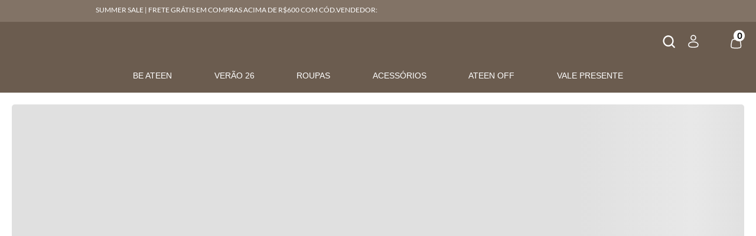

--- FILE ---
content_type: text/html
request_url: https://yachtcollection.com.br/ateen/index9.html
body_size: 1448
content:
<!doctype html>
<html lang="en">
  <head>
    <meta charset="utf-8">
    <meta name="viewport" content="width=device-width, initial-scale=1">
    <title>BOTÃO COPIA E COLA</title>
    <link href="https://cdn.jsdelivr.net/npm/bootstrap@5.3.7/dist/css/bootstrap.min.css" rel="stylesheet" integrity="sha384-LN+7fdVzj6u52u30Kp6M/trliBMCMKTyK833zpbD+pXdCLuTusPj697FH4R/5mcr" crossorigin="anonymous">
    <link rel="preconnect" href="https://fonts.googleapis.com">
<link rel="preconnect" href="https://fonts.gstatic.com" crossorigin>

<link href="https://fonts.googleapis.com/css2?family=Lato:ital,wght@0,100;0,300;0,400;0,700;0,900;1,100;1,300;1,400;1,700;1,900&display=swap" rel="stylesheet">


    <style type="text/css">
        #codigo{color: transparent; font-size: 0;}
        body{background-color: #827366;}

        .btn.btn-outline-light { border-radius: 0; font-family: Lato; font-size: 12px; font-weight: 400; line-height: 1;  display: flex; justify-content: space-between; align-items: center;  }
        .btn.btn-outline-light span.botao-copiar svg {height: 15px;}
        .btn.btn-outline-light.active span.botao-copiar span.nao-copiado{display: none;}

        .btn.btn-outline-light span.botao-copiar span.copiado{display: none;}
        .btn.btn-outline-light.active span.botao-copiar span.copiado{display: block !important;}

        
        .btn.btn-outline-light.active span.botao-ativo{display: block !important;}

        
        .btn.btn-outline-light:hover { color: #fff !important; background-color: transparent !important; border-color: #fff !important; }
        .btn.btn-outline-light.active{ color: #4daa75 !important; background-color: transparent !important; border-color: #4daa75 !important; }
        :not(.btn-check)+.btn.btn-outline-light:active{ color: #4daa75 !important; background-color: transparent !important; border-color: #4daa75 !important; }
        .btn.btn-outline-light:focus-visible{ color: #fff !important; background-color: transparent; border-color: #fff !important; outline: 0; box-shadow: none; }



        .btn.btn-outline-light{margin: 3px 0 0 0; width: 120px;}

    </style>

  </head>
  <body>

        <div id="codigo">LOJAONLINE</div>

        <button id="copyBtn" class="btn btn-outline-light" data-bs-toggle="button">
            <span>LOJAONLINE</span>

            <span class="botao-copiar">
                <span class="nao-copiado">
                    <svg xmlns="http://www.w3.org/2000/svg" height="20px" viewBox="0 -960 960 960" width="20px" fill="#fff"><path d="M264-408v72h-96q-29.7 0-50.85-21.15Q96-378.3 96-408v-384q0-29.7 21.15-50.85Q138.3-864 168-864h384q29.7 0 50.85 21.15Q624-821.7 624-792v96h-72v-96H168v384h96ZM408-96q-29.7 0-50.85-21.15Q336-138.3 336-168v-384q0-29.7 21.15-50.85Q378.3-624 408-624h384q29.7 0 50.85 21.15Q864-581.7 864-552v384q0 29.7-21.15 50.85Q821.7-96 792-96H408Zm0-72h384v-384H408v384Zm192-192Z"/></svg>
                </span>

                <span class="copiado">
                    <svg xmlns="http://www.w3.org/2000/svg" height="20px" viewBox="0 -960 960 960" width="20px" fill="#4daa75"><path d="m429-336 238-237-51-51-187 186-85-84-51 51 136 135ZM216-144q-29.7 0-50.85-21.15Q144-186.3 144-216v-528q0-29.7 21.15-50.85Q186.3-816 216-816h528q29.7 0 50.85 21.15Q816-773.7 816-744v528q0 29.7-21.15 50.85Q773.7-144 744-144H216Zm0-72h528v-528H216v528Zm0-528v528-528Z"/></svg>
                </span>
            </span>
            
            
        </button>
        

        <script>
        document.getElementById('copyBtn').addEventListener('click', function() {
            const codeElement = document.querySelector('#codigo');
            const text = codeElement.innerText;

            // Cria um textarea temporário
            const tempTextArea = document.createElement('textarea');
            tempTextArea.value = text;
            document.body.appendChild(tempTextArea);

            // Seleciona e copia
            tempTextArea.select();
            tempTextArea.setSelectionRange(0, 99999); // Para mobile
            document.execCommand('copy');

            // Remove o elemento temporário
            document.body.removeChild(tempTextArea);

            //alert('Texto copiado para a área de transferência!');
        });
        </script>


    <script src="https://cdn.jsdelivr.net/npm/bootstrap@5.3.7/dist/js/bootstrap.bundle.min.js" integrity="sha384-ndDqU0Gzau9qJ1lfW4pNLlhNTkCfHzAVBReH9diLvGRem5+R9g2FzA8ZGN954O5Q" crossorigin="anonymous"></script>

</body>
</html>




--- FILE ---
content_type: text/html; charset=utf-8
request_url: https://www.google.com/recaptcha/enterprise/anchor?ar=1&k=6LdV7CIpAAAAAPUrHXWlFArQ5hSiNQJk6Ja-vcYM&co=aHR0cHM6Ly93d3cuYXRlZW4uY29tLmJyOjQ0Mw..&hl=pt-BR&v=PoyoqOPhxBO7pBk68S4YbpHZ&size=invisible&anchor-ms=20000&execute-ms=30000&cb=c0b8o0b8bi0x
body_size: 48772
content:
<!DOCTYPE HTML><html dir="ltr" lang="pt-BR"><head><meta http-equiv="Content-Type" content="text/html; charset=UTF-8">
<meta http-equiv="X-UA-Compatible" content="IE=edge">
<title>reCAPTCHA</title>
<style type="text/css">
/* cyrillic-ext */
@font-face {
  font-family: 'Roboto';
  font-style: normal;
  font-weight: 400;
  font-stretch: 100%;
  src: url(//fonts.gstatic.com/s/roboto/v48/KFO7CnqEu92Fr1ME7kSn66aGLdTylUAMa3GUBHMdazTgWw.woff2) format('woff2');
  unicode-range: U+0460-052F, U+1C80-1C8A, U+20B4, U+2DE0-2DFF, U+A640-A69F, U+FE2E-FE2F;
}
/* cyrillic */
@font-face {
  font-family: 'Roboto';
  font-style: normal;
  font-weight: 400;
  font-stretch: 100%;
  src: url(//fonts.gstatic.com/s/roboto/v48/KFO7CnqEu92Fr1ME7kSn66aGLdTylUAMa3iUBHMdazTgWw.woff2) format('woff2');
  unicode-range: U+0301, U+0400-045F, U+0490-0491, U+04B0-04B1, U+2116;
}
/* greek-ext */
@font-face {
  font-family: 'Roboto';
  font-style: normal;
  font-weight: 400;
  font-stretch: 100%;
  src: url(//fonts.gstatic.com/s/roboto/v48/KFO7CnqEu92Fr1ME7kSn66aGLdTylUAMa3CUBHMdazTgWw.woff2) format('woff2');
  unicode-range: U+1F00-1FFF;
}
/* greek */
@font-face {
  font-family: 'Roboto';
  font-style: normal;
  font-weight: 400;
  font-stretch: 100%;
  src: url(//fonts.gstatic.com/s/roboto/v48/KFO7CnqEu92Fr1ME7kSn66aGLdTylUAMa3-UBHMdazTgWw.woff2) format('woff2');
  unicode-range: U+0370-0377, U+037A-037F, U+0384-038A, U+038C, U+038E-03A1, U+03A3-03FF;
}
/* math */
@font-face {
  font-family: 'Roboto';
  font-style: normal;
  font-weight: 400;
  font-stretch: 100%;
  src: url(//fonts.gstatic.com/s/roboto/v48/KFO7CnqEu92Fr1ME7kSn66aGLdTylUAMawCUBHMdazTgWw.woff2) format('woff2');
  unicode-range: U+0302-0303, U+0305, U+0307-0308, U+0310, U+0312, U+0315, U+031A, U+0326-0327, U+032C, U+032F-0330, U+0332-0333, U+0338, U+033A, U+0346, U+034D, U+0391-03A1, U+03A3-03A9, U+03B1-03C9, U+03D1, U+03D5-03D6, U+03F0-03F1, U+03F4-03F5, U+2016-2017, U+2034-2038, U+203C, U+2040, U+2043, U+2047, U+2050, U+2057, U+205F, U+2070-2071, U+2074-208E, U+2090-209C, U+20D0-20DC, U+20E1, U+20E5-20EF, U+2100-2112, U+2114-2115, U+2117-2121, U+2123-214F, U+2190, U+2192, U+2194-21AE, U+21B0-21E5, U+21F1-21F2, U+21F4-2211, U+2213-2214, U+2216-22FF, U+2308-230B, U+2310, U+2319, U+231C-2321, U+2336-237A, U+237C, U+2395, U+239B-23B7, U+23D0, U+23DC-23E1, U+2474-2475, U+25AF, U+25B3, U+25B7, U+25BD, U+25C1, U+25CA, U+25CC, U+25FB, U+266D-266F, U+27C0-27FF, U+2900-2AFF, U+2B0E-2B11, U+2B30-2B4C, U+2BFE, U+3030, U+FF5B, U+FF5D, U+1D400-1D7FF, U+1EE00-1EEFF;
}
/* symbols */
@font-face {
  font-family: 'Roboto';
  font-style: normal;
  font-weight: 400;
  font-stretch: 100%;
  src: url(//fonts.gstatic.com/s/roboto/v48/KFO7CnqEu92Fr1ME7kSn66aGLdTylUAMaxKUBHMdazTgWw.woff2) format('woff2');
  unicode-range: U+0001-000C, U+000E-001F, U+007F-009F, U+20DD-20E0, U+20E2-20E4, U+2150-218F, U+2190, U+2192, U+2194-2199, U+21AF, U+21E6-21F0, U+21F3, U+2218-2219, U+2299, U+22C4-22C6, U+2300-243F, U+2440-244A, U+2460-24FF, U+25A0-27BF, U+2800-28FF, U+2921-2922, U+2981, U+29BF, U+29EB, U+2B00-2BFF, U+4DC0-4DFF, U+FFF9-FFFB, U+10140-1018E, U+10190-1019C, U+101A0, U+101D0-101FD, U+102E0-102FB, U+10E60-10E7E, U+1D2C0-1D2D3, U+1D2E0-1D37F, U+1F000-1F0FF, U+1F100-1F1AD, U+1F1E6-1F1FF, U+1F30D-1F30F, U+1F315, U+1F31C, U+1F31E, U+1F320-1F32C, U+1F336, U+1F378, U+1F37D, U+1F382, U+1F393-1F39F, U+1F3A7-1F3A8, U+1F3AC-1F3AF, U+1F3C2, U+1F3C4-1F3C6, U+1F3CA-1F3CE, U+1F3D4-1F3E0, U+1F3ED, U+1F3F1-1F3F3, U+1F3F5-1F3F7, U+1F408, U+1F415, U+1F41F, U+1F426, U+1F43F, U+1F441-1F442, U+1F444, U+1F446-1F449, U+1F44C-1F44E, U+1F453, U+1F46A, U+1F47D, U+1F4A3, U+1F4B0, U+1F4B3, U+1F4B9, U+1F4BB, U+1F4BF, U+1F4C8-1F4CB, U+1F4D6, U+1F4DA, U+1F4DF, U+1F4E3-1F4E6, U+1F4EA-1F4ED, U+1F4F7, U+1F4F9-1F4FB, U+1F4FD-1F4FE, U+1F503, U+1F507-1F50B, U+1F50D, U+1F512-1F513, U+1F53E-1F54A, U+1F54F-1F5FA, U+1F610, U+1F650-1F67F, U+1F687, U+1F68D, U+1F691, U+1F694, U+1F698, U+1F6AD, U+1F6B2, U+1F6B9-1F6BA, U+1F6BC, U+1F6C6-1F6CF, U+1F6D3-1F6D7, U+1F6E0-1F6EA, U+1F6F0-1F6F3, U+1F6F7-1F6FC, U+1F700-1F7FF, U+1F800-1F80B, U+1F810-1F847, U+1F850-1F859, U+1F860-1F887, U+1F890-1F8AD, U+1F8B0-1F8BB, U+1F8C0-1F8C1, U+1F900-1F90B, U+1F93B, U+1F946, U+1F984, U+1F996, U+1F9E9, U+1FA00-1FA6F, U+1FA70-1FA7C, U+1FA80-1FA89, U+1FA8F-1FAC6, U+1FACE-1FADC, U+1FADF-1FAE9, U+1FAF0-1FAF8, U+1FB00-1FBFF;
}
/* vietnamese */
@font-face {
  font-family: 'Roboto';
  font-style: normal;
  font-weight: 400;
  font-stretch: 100%;
  src: url(//fonts.gstatic.com/s/roboto/v48/KFO7CnqEu92Fr1ME7kSn66aGLdTylUAMa3OUBHMdazTgWw.woff2) format('woff2');
  unicode-range: U+0102-0103, U+0110-0111, U+0128-0129, U+0168-0169, U+01A0-01A1, U+01AF-01B0, U+0300-0301, U+0303-0304, U+0308-0309, U+0323, U+0329, U+1EA0-1EF9, U+20AB;
}
/* latin-ext */
@font-face {
  font-family: 'Roboto';
  font-style: normal;
  font-weight: 400;
  font-stretch: 100%;
  src: url(//fonts.gstatic.com/s/roboto/v48/KFO7CnqEu92Fr1ME7kSn66aGLdTylUAMa3KUBHMdazTgWw.woff2) format('woff2');
  unicode-range: U+0100-02BA, U+02BD-02C5, U+02C7-02CC, U+02CE-02D7, U+02DD-02FF, U+0304, U+0308, U+0329, U+1D00-1DBF, U+1E00-1E9F, U+1EF2-1EFF, U+2020, U+20A0-20AB, U+20AD-20C0, U+2113, U+2C60-2C7F, U+A720-A7FF;
}
/* latin */
@font-face {
  font-family: 'Roboto';
  font-style: normal;
  font-weight: 400;
  font-stretch: 100%;
  src: url(//fonts.gstatic.com/s/roboto/v48/KFO7CnqEu92Fr1ME7kSn66aGLdTylUAMa3yUBHMdazQ.woff2) format('woff2');
  unicode-range: U+0000-00FF, U+0131, U+0152-0153, U+02BB-02BC, U+02C6, U+02DA, U+02DC, U+0304, U+0308, U+0329, U+2000-206F, U+20AC, U+2122, U+2191, U+2193, U+2212, U+2215, U+FEFF, U+FFFD;
}
/* cyrillic-ext */
@font-face {
  font-family: 'Roboto';
  font-style: normal;
  font-weight: 500;
  font-stretch: 100%;
  src: url(//fonts.gstatic.com/s/roboto/v48/KFO7CnqEu92Fr1ME7kSn66aGLdTylUAMa3GUBHMdazTgWw.woff2) format('woff2');
  unicode-range: U+0460-052F, U+1C80-1C8A, U+20B4, U+2DE0-2DFF, U+A640-A69F, U+FE2E-FE2F;
}
/* cyrillic */
@font-face {
  font-family: 'Roboto';
  font-style: normal;
  font-weight: 500;
  font-stretch: 100%;
  src: url(//fonts.gstatic.com/s/roboto/v48/KFO7CnqEu92Fr1ME7kSn66aGLdTylUAMa3iUBHMdazTgWw.woff2) format('woff2');
  unicode-range: U+0301, U+0400-045F, U+0490-0491, U+04B0-04B1, U+2116;
}
/* greek-ext */
@font-face {
  font-family: 'Roboto';
  font-style: normal;
  font-weight: 500;
  font-stretch: 100%;
  src: url(//fonts.gstatic.com/s/roboto/v48/KFO7CnqEu92Fr1ME7kSn66aGLdTylUAMa3CUBHMdazTgWw.woff2) format('woff2');
  unicode-range: U+1F00-1FFF;
}
/* greek */
@font-face {
  font-family: 'Roboto';
  font-style: normal;
  font-weight: 500;
  font-stretch: 100%;
  src: url(//fonts.gstatic.com/s/roboto/v48/KFO7CnqEu92Fr1ME7kSn66aGLdTylUAMa3-UBHMdazTgWw.woff2) format('woff2');
  unicode-range: U+0370-0377, U+037A-037F, U+0384-038A, U+038C, U+038E-03A1, U+03A3-03FF;
}
/* math */
@font-face {
  font-family: 'Roboto';
  font-style: normal;
  font-weight: 500;
  font-stretch: 100%;
  src: url(//fonts.gstatic.com/s/roboto/v48/KFO7CnqEu92Fr1ME7kSn66aGLdTylUAMawCUBHMdazTgWw.woff2) format('woff2');
  unicode-range: U+0302-0303, U+0305, U+0307-0308, U+0310, U+0312, U+0315, U+031A, U+0326-0327, U+032C, U+032F-0330, U+0332-0333, U+0338, U+033A, U+0346, U+034D, U+0391-03A1, U+03A3-03A9, U+03B1-03C9, U+03D1, U+03D5-03D6, U+03F0-03F1, U+03F4-03F5, U+2016-2017, U+2034-2038, U+203C, U+2040, U+2043, U+2047, U+2050, U+2057, U+205F, U+2070-2071, U+2074-208E, U+2090-209C, U+20D0-20DC, U+20E1, U+20E5-20EF, U+2100-2112, U+2114-2115, U+2117-2121, U+2123-214F, U+2190, U+2192, U+2194-21AE, U+21B0-21E5, U+21F1-21F2, U+21F4-2211, U+2213-2214, U+2216-22FF, U+2308-230B, U+2310, U+2319, U+231C-2321, U+2336-237A, U+237C, U+2395, U+239B-23B7, U+23D0, U+23DC-23E1, U+2474-2475, U+25AF, U+25B3, U+25B7, U+25BD, U+25C1, U+25CA, U+25CC, U+25FB, U+266D-266F, U+27C0-27FF, U+2900-2AFF, U+2B0E-2B11, U+2B30-2B4C, U+2BFE, U+3030, U+FF5B, U+FF5D, U+1D400-1D7FF, U+1EE00-1EEFF;
}
/* symbols */
@font-face {
  font-family: 'Roboto';
  font-style: normal;
  font-weight: 500;
  font-stretch: 100%;
  src: url(//fonts.gstatic.com/s/roboto/v48/KFO7CnqEu92Fr1ME7kSn66aGLdTylUAMaxKUBHMdazTgWw.woff2) format('woff2');
  unicode-range: U+0001-000C, U+000E-001F, U+007F-009F, U+20DD-20E0, U+20E2-20E4, U+2150-218F, U+2190, U+2192, U+2194-2199, U+21AF, U+21E6-21F0, U+21F3, U+2218-2219, U+2299, U+22C4-22C6, U+2300-243F, U+2440-244A, U+2460-24FF, U+25A0-27BF, U+2800-28FF, U+2921-2922, U+2981, U+29BF, U+29EB, U+2B00-2BFF, U+4DC0-4DFF, U+FFF9-FFFB, U+10140-1018E, U+10190-1019C, U+101A0, U+101D0-101FD, U+102E0-102FB, U+10E60-10E7E, U+1D2C0-1D2D3, U+1D2E0-1D37F, U+1F000-1F0FF, U+1F100-1F1AD, U+1F1E6-1F1FF, U+1F30D-1F30F, U+1F315, U+1F31C, U+1F31E, U+1F320-1F32C, U+1F336, U+1F378, U+1F37D, U+1F382, U+1F393-1F39F, U+1F3A7-1F3A8, U+1F3AC-1F3AF, U+1F3C2, U+1F3C4-1F3C6, U+1F3CA-1F3CE, U+1F3D4-1F3E0, U+1F3ED, U+1F3F1-1F3F3, U+1F3F5-1F3F7, U+1F408, U+1F415, U+1F41F, U+1F426, U+1F43F, U+1F441-1F442, U+1F444, U+1F446-1F449, U+1F44C-1F44E, U+1F453, U+1F46A, U+1F47D, U+1F4A3, U+1F4B0, U+1F4B3, U+1F4B9, U+1F4BB, U+1F4BF, U+1F4C8-1F4CB, U+1F4D6, U+1F4DA, U+1F4DF, U+1F4E3-1F4E6, U+1F4EA-1F4ED, U+1F4F7, U+1F4F9-1F4FB, U+1F4FD-1F4FE, U+1F503, U+1F507-1F50B, U+1F50D, U+1F512-1F513, U+1F53E-1F54A, U+1F54F-1F5FA, U+1F610, U+1F650-1F67F, U+1F687, U+1F68D, U+1F691, U+1F694, U+1F698, U+1F6AD, U+1F6B2, U+1F6B9-1F6BA, U+1F6BC, U+1F6C6-1F6CF, U+1F6D3-1F6D7, U+1F6E0-1F6EA, U+1F6F0-1F6F3, U+1F6F7-1F6FC, U+1F700-1F7FF, U+1F800-1F80B, U+1F810-1F847, U+1F850-1F859, U+1F860-1F887, U+1F890-1F8AD, U+1F8B0-1F8BB, U+1F8C0-1F8C1, U+1F900-1F90B, U+1F93B, U+1F946, U+1F984, U+1F996, U+1F9E9, U+1FA00-1FA6F, U+1FA70-1FA7C, U+1FA80-1FA89, U+1FA8F-1FAC6, U+1FACE-1FADC, U+1FADF-1FAE9, U+1FAF0-1FAF8, U+1FB00-1FBFF;
}
/* vietnamese */
@font-face {
  font-family: 'Roboto';
  font-style: normal;
  font-weight: 500;
  font-stretch: 100%;
  src: url(//fonts.gstatic.com/s/roboto/v48/KFO7CnqEu92Fr1ME7kSn66aGLdTylUAMa3OUBHMdazTgWw.woff2) format('woff2');
  unicode-range: U+0102-0103, U+0110-0111, U+0128-0129, U+0168-0169, U+01A0-01A1, U+01AF-01B0, U+0300-0301, U+0303-0304, U+0308-0309, U+0323, U+0329, U+1EA0-1EF9, U+20AB;
}
/* latin-ext */
@font-face {
  font-family: 'Roboto';
  font-style: normal;
  font-weight: 500;
  font-stretch: 100%;
  src: url(//fonts.gstatic.com/s/roboto/v48/KFO7CnqEu92Fr1ME7kSn66aGLdTylUAMa3KUBHMdazTgWw.woff2) format('woff2');
  unicode-range: U+0100-02BA, U+02BD-02C5, U+02C7-02CC, U+02CE-02D7, U+02DD-02FF, U+0304, U+0308, U+0329, U+1D00-1DBF, U+1E00-1E9F, U+1EF2-1EFF, U+2020, U+20A0-20AB, U+20AD-20C0, U+2113, U+2C60-2C7F, U+A720-A7FF;
}
/* latin */
@font-face {
  font-family: 'Roboto';
  font-style: normal;
  font-weight: 500;
  font-stretch: 100%;
  src: url(//fonts.gstatic.com/s/roboto/v48/KFO7CnqEu92Fr1ME7kSn66aGLdTylUAMa3yUBHMdazQ.woff2) format('woff2');
  unicode-range: U+0000-00FF, U+0131, U+0152-0153, U+02BB-02BC, U+02C6, U+02DA, U+02DC, U+0304, U+0308, U+0329, U+2000-206F, U+20AC, U+2122, U+2191, U+2193, U+2212, U+2215, U+FEFF, U+FFFD;
}
/* cyrillic-ext */
@font-face {
  font-family: 'Roboto';
  font-style: normal;
  font-weight: 900;
  font-stretch: 100%;
  src: url(//fonts.gstatic.com/s/roboto/v48/KFO7CnqEu92Fr1ME7kSn66aGLdTylUAMa3GUBHMdazTgWw.woff2) format('woff2');
  unicode-range: U+0460-052F, U+1C80-1C8A, U+20B4, U+2DE0-2DFF, U+A640-A69F, U+FE2E-FE2F;
}
/* cyrillic */
@font-face {
  font-family: 'Roboto';
  font-style: normal;
  font-weight: 900;
  font-stretch: 100%;
  src: url(//fonts.gstatic.com/s/roboto/v48/KFO7CnqEu92Fr1ME7kSn66aGLdTylUAMa3iUBHMdazTgWw.woff2) format('woff2');
  unicode-range: U+0301, U+0400-045F, U+0490-0491, U+04B0-04B1, U+2116;
}
/* greek-ext */
@font-face {
  font-family: 'Roboto';
  font-style: normal;
  font-weight: 900;
  font-stretch: 100%;
  src: url(//fonts.gstatic.com/s/roboto/v48/KFO7CnqEu92Fr1ME7kSn66aGLdTylUAMa3CUBHMdazTgWw.woff2) format('woff2');
  unicode-range: U+1F00-1FFF;
}
/* greek */
@font-face {
  font-family: 'Roboto';
  font-style: normal;
  font-weight: 900;
  font-stretch: 100%;
  src: url(//fonts.gstatic.com/s/roboto/v48/KFO7CnqEu92Fr1ME7kSn66aGLdTylUAMa3-UBHMdazTgWw.woff2) format('woff2');
  unicode-range: U+0370-0377, U+037A-037F, U+0384-038A, U+038C, U+038E-03A1, U+03A3-03FF;
}
/* math */
@font-face {
  font-family: 'Roboto';
  font-style: normal;
  font-weight: 900;
  font-stretch: 100%;
  src: url(//fonts.gstatic.com/s/roboto/v48/KFO7CnqEu92Fr1ME7kSn66aGLdTylUAMawCUBHMdazTgWw.woff2) format('woff2');
  unicode-range: U+0302-0303, U+0305, U+0307-0308, U+0310, U+0312, U+0315, U+031A, U+0326-0327, U+032C, U+032F-0330, U+0332-0333, U+0338, U+033A, U+0346, U+034D, U+0391-03A1, U+03A3-03A9, U+03B1-03C9, U+03D1, U+03D5-03D6, U+03F0-03F1, U+03F4-03F5, U+2016-2017, U+2034-2038, U+203C, U+2040, U+2043, U+2047, U+2050, U+2057, U+205F, U+2070-2071, U+2074-208E, U+2090-209C, U+20D0-20DC, U+20E1, U+20E5-20EF, U+2100-2112, U+2114-2115, U+2117-2121, U+2123-214F, U+2190, U+2192, U+2194-21AE, U+21B0-21E5, U+21F1-21F2, U+21F4-2211, U+2213-2214, U+2216-22FF, U+2308-230B, U+2310, U+2319, U+231C-2321, U+2336-237A, U+237C, U+2395, U+239B-23B7, U+23D0, U+23DC-23E1, U+2474-2475, U+25AF, U+25B3, U+25B7, U+25BD, U+25C1, U+25CA, U+25CC, U+25FB, U+266D-266F, U+27C0-27FF, U+2900-2AFF, U+2B0E-2B11, U+2B30-2B4C, U+2BFE, U+3030, U+FF5B, U+FF5D, U+1D400-1D7FF, U+1EE00-1EEFF;
}
/* symbols */
@font-face {
  font-family: 'Roboto';
  font-style: normal;
  font-weight: 900;
  font-stretch: 100%;
  src: url(//fonts.gstatic.com/s/roboto/v48/KFO7CnqEu92Fr1ME7kSn66aGLdTylUAMaxKUBHMdazTgWw.woff2) format('woff2');
  unicode-range: U+0001-000C, U+000E-001F, U+007F-009F, U+20DD-20E0, U+20E2-20E4, U+2150-218F, U+2190, U+2192, U+2194-2199, U+21AF, U+21E6-21F0, U+21F3, U+2218-2219, U+2299, U+22C4-22C6, U+2300-243F, U+2440-244A, U+2460-24FF, U+25A0-27BF, U+2800-28FF, U+2921-2922, U+2981, U+29BF, U+29EB, U+2B00-2BFF, U+4DC0-4DFF, U+FFF9-FFFB, U+10140-1018E, U+10190-1019C, U+101A0, U+101D0-101FD, U+102E0-102FB, U+10E60-10E7E, U+1D2C0-1D2D3, U+1D2E0-1D37F, U+1F000-1F0FF, U+1F100-1F1AD, U+1F1E6-1F1FF, U+1F30D-1F30F, U+1F315, U+1F31C, U+1F31E, U+1F320-1F32C, U+1F336, U+1F378, U+1F37D, U+1F382, U+1F393-1F39F, U+1F3A7-1F3A8, U+1F3AC-1F3AF, U+1F3C2, U+1F3C4-1F3C6, U+1F3CA-1F3CE, U+1F3D4-1F3E0, U+1F3ED, U+1F3F1-1F3F3, U+1F3F5-1F3F7, U+1F408, U+1F415, U+1F41F, U+1F426, U+1F43F, U+1F441-1F442, U+1F444, U+1F446-1F449, U+1F44C-1F44E, U+1F453, U+1F46A, U+1F47D, U+1F4A3, U+1F4B0, U+1F4B3, U+1F4B9, U+1F4BB, U+1F4BF, U+1F4C8-1F4CB, U+1F4D6, U+1F4DA, U+1F4DF, U+1F4E3-1F4E6, U+1F4EA-1F4ED, U+1F4F7, U+1F4F9-1F4FB, U+1F4FD-1F4FE, U+1F503, U+1F507-1F50B, U+1F50D, U+1F512-1F513, U+1F53E-1F54A, U+1F54F-1F5FA, U+1F610, U+1F650-1F67F, U+1F687, U+1F68D, U+1F691, U+1F694, U+1F698, U+1F6AD, U+1F6B2, U+1F6B9-1F6BA, U+1F6BC, U+1F6C6-1F6CF, U+1F6D3-1F6D7, U+1F6E0-1F6EA, U+1F6F0-1F6F3, U+1F6F7-1F6FC, U+1F700-1F7FF, U+1F800-1F80B, U+1F810-1F847, U+1F850-1F859, U+1F860-1F887, U+1F890-1F8AD, U+1F8B0-1F8BB, U+1F8C0-1F8C1, U+1F900-1F90B, U+1F93B, U+1F946, U+1F984, U+1F996, U+1F9E9, U+1FA00-1FA6F, U+1FA70-1FA7C, U+1FA80-1FA89, U+1FA8F-1FAC6, U+1FACE-1FADC, U+1FADF-1FAE9, U+1FAF0-1FAF8, U+1FB00-1FBFF;
}
/* vietnamese */
@font-face {
  font-family: 'Roboto';
  font-style: normal;
  font-weight: 900;
  font-stretch: 100%;
  src: url(//fonts.gstatic.com/s/roboto/v48/KFO7CnqEu92Fr1ME7kSn66aGLdTylUAMa3OUBHMdazTgWw.woff2) format('woff2');
  unicode-range: U+0102-0103, U+0110-0111, U+0128-0129, U+0168-0169, U+01A0-01A1, U+01AF-01B0, U+0300-0301, U+0303-0304, U+0308-0309, U+0323, U+0329, U+1EA0-1EF9, U+20AB;
}
/* latin-ext */
@font-face {
  font-family: 'Roboto';
  font-style: normal;
  font-weight: 900;
  font-stretch: 100%;
  src: url(//fonts.gstatic.com/s/roboto/v48/KFO7CnqEu92Fr1ME7kSn66aGLdTylUAMa3KUBHMdazTgWw.woff2) format('woff2');
  unicode-range: U+0100-02BA, U+02BD-02C5, U+02C7-02CC, U+02CE-02D7, U+02DD-02FF, U+0304, U+0308, U+0329, U+1D00-1DBF, U+1E00-1E9F, U+1EF2-1EFF, U+2020, U+20A0-20AB, U+20AD-20C0, U+2113, U+2C60-2C7F, U+A720-A7FF;
}
/* latin */
@font-face {
  font-family: 'Roboto';
  font-style: normal;
  font-weight: 900;
  font-stretch: 100%;
  src: url(//fonts.gstatic.com/s/roboto/v48/KFO7CnqEu92Fr1ME7kSn66aGLdTylUAMa3yUBHMdazQ.woff2) format('woff2');
  unicode-range: U+0000-00FF, U+0131, U+0152-0153, U+02BB-02BC, U+02C6, U+02DA, U+02DC, U+0304, U+0308, U+0329, U+2000-206F, U+20AC, U+2122, U+2191, U+2193, U+2212, U+2215, U+FEFF, U+FFFD;
}

</style>
<link rel="stylesheet" type="text/css" href="https://www.gstatic.com/recaptcha/releases/PoyoqOPhxBO7pBk68S4YbpHZ/styles__ltr.css">
<script nonce="KGeE4_KyoiWX5kiKkKRyOA" type="text/javascript">window['__recaptcha_api'] = 'https://www.google.com/recaptcha/enterprise/';</script>
<script type="text/javascript" src="https://www.gstatic.com/recaptcha/releases/PoyoqOPhxBO7pBk68S4YbpHZ/recaptcha__pt_br.js" nonce="KGeE4_KyoiWX5kiKkKRyOA">
      
    </script></head>
<body><div id="rc-anchor-alert" class="rc-anchor-alert"></div>
<input type="hidden" id="recaptcha-token" value="[base64]">
<script type="text/javascript" nonce="KGeE4_KyoiWX5kiKkKRyOA">
      recaptcha.anchor.Main.init("[\x22ainput\x22,[\x22bgdata\x22,\x22\x22,\[base64]/[base64]/[base64]/[base64]/cjw8ejpyPj4+eil9Y2F0Y2gobCl7dGhyb3cgbDt9fSxIPWZ1bmN0aW9uKHcsdCx6KXtpZih3PT0xOTR8fHc9PTIwOCl0LnZbd10/dC52W3ddLmNvbmNhdCh6KTp0LnZbd109b2Yoeix0KTtlbHNle2lmKHQuYkImJnchPTMxNylyZXR1cm47dz09NjZ8fHc9PTEyMnx8dz09NDcwfHx3PT00NHx8dz09NDE2fHx3PT0zOTd8fHc9PTQyMXx8dz09Njh8fHc9PTcwfHx3PT0xODQ/[base64]/[base64]/[base64]/bmV3IGRbVl0oSlswXSk6cD09Mj9uZXcgZFtWXShKWzBdLEpbMV0pOnA9PTM/bmV3IGRbVl0oSlswXSxKWzFdLEpbMl0pOnA9PTQ/[base64]/[base64]/[base64]/[base64]\x22,\[base64]\\u003d\\u003d\x22,\x22Y8OYw6vCpBtCw68bIMKWVwlqWcObw50ewoXDkW95UsKVDiRGw5vDvsKawoXDq8KkwqLCo8Kww70WKMKiwoNPwrzCtsKHJGsRw5DDtMKnwrvCq8Keb8KXw6U1Ak5ow40/[base64]/Do8O2w4fDunXDtTdqw7tKNcKPwqfCjsKRbMKZw63Du8OyLRwgw6/DgsOTF8KnR8KawqwDb8OnBMKew7BAbcKWYSBBwpbCucOVFD9BDcKzwoTDgixOWT3CrsOLF8OuQm8CVkLDkcKnOS1ebnoLFMKzUk3DnMOsX8KfLMOTwprCrMOeewTChlBiw5TDjsOjwrjCt8OaWwXDlWTDj8OKwqYlcAvCr8Oww6rCjcK/[base64]/DqMK4woXCkcOlJTjCvMKDw6zDjmYFwrPCm2HDn8Ofe8KHwrLCgcK6Zz/DlWnCucKyBcKmwrzCqFx4w6LCs8Odw7NrD8KzD1/CusKFb0N7w43ClAZIYMOgwoFWasKkw6ZYwpsXw5YSwo4nasKvw5TCgsKPwrrDvsK1ME3Dk3bDjUHCoD9RwqDCsxM6acK3w5t6bcKoDT8pJQRSBMObwrLDmsK2w7LCtcKwWsOmP30xPMK8eHszwq/DnsOcw7jCqsOnw7wlw5pfJsOiwofDjgnDsWcQw7Fkw71RwqvCsUUeAUJ7wp5Vw6TCgcKEZWwcaMO2w6EQBGBiwr9hw5UrCUk2wrTCtE/Dp0IAV8KGZgfCqsO1EEBiPn7Dg8OKwqvCsAoUXsOYw6rCtzFzMUnDqwfDsW8rwpppMsKRw6nClcKLCRkyw5LCoxfCjgN0wp4bw4LCuls6fhciwpbCgMK4CcKSEjfCq27DjsKowqHDtn5LcMKudXzDrD7CqcO9woNaWD/[base64]/wr00dBXChWrDhAsCw45VwqrDvsO8wrzCmcKLw4zDqQFGdMKCT3wCVmjDjFYCwr/DmHvCoFbCtcO6w7pSw4scLcKLTMOydMKUw4FPejzDu8KGw6lTbcOQVyLChMKrwoTDkMOtch7ClBEsScKnw4fCt1PCu0LDmiTDt8KIA8OZw45OEMOoQDgyCMOlw57Dm8K/wrBGe2TDkMOHw5PCpljDpEDDvnc3ZMOnU8Ofw5PCmsOIwq3CqzXDvsKXGMKUVUDCpsOHwo9EHHnDpD/CtcKKOyQrw7N5w79EwpMUw63Cu8KoZcOpw6jDj8OoVRUUwpgnw7orN8OZBzVHwpxYwqHCmcOpcEJ2LcOWwq/Ci8OEwqjCpj4RBMOIKcKLXUURTWDCmnA2w7TDp8OXwpjCh8OYw6LDn8Kvw78XwpfDswlowqd/Jz5tGsK6w6nDtH/CnyzCqnRpw4PCqcOKKWzCuDxpV33CtlPCn2MDwo1Iw7rCnsKQw4/[base64]/w5rDrRVCcHtkYsKIwqg4XXDCuzjDqATCjcK/[base64]/DucOIw4fDvsODRyI/[base64]/w5DClj7DsCENw6jCq8Ofw7hfwr7DqTlNwpvClU4aIcOrEMK0w5FAwq41w4nCjMKQQx52w54Mw7XCmTrCg0zDsxTCgHoEw6ohTsK2aUnDujYkeEQyT8KhwqbCuD02w4rCu8O/w7rDsndhOFUqw6rDjFbDv1p8HyYRHcKSwoo/KcOPw5rDgFgqHMO4w6jDsMKAZsKMHsONwowZWcKzR0sscsK9wqbCosKhwoo4w4Avay3CowTDgMKmw5DDgcOHAQ59cEQASUrDmRbCtTHDjQx3wrLCjyPCmgXCkMKUw788wp9EEzxZesO+w6zDkgkowqrCpmpiwr7CvGslw70Rw7ddw5wswp/CnMOhDsOlwrtaSmxDw7TDhmDCj8KeSSRjw5HDpw09F8OcPRl6MixrCMOSwpTDvMKAWsKGwrvCmkfCmjTCoyk2w5LCvCHDnzvCvMOTWHohwrPDgUXChn/CvcKwFG8EWsK/wq9PExLCj8Kdwo3CqMOPUcOkwp81QDUNQzDCjHvCgcO4N8KpcH7CmHVWVMKlw4NqwqxXwrTCocKtwr3CncKaO8O2SzvDksO0wp/ChFlHwr9rQ8KXw6sMe8O7DQ3Dr0jCv3UiHcKaKk/Cv8Kdw6/CgTrDsTnDucKgRHZPwofCuSfCo3DDszhoAMKhasOfOUjDlcK8wozDncO5d1PCpjY/L8OmSMO7w45wwq/DgMOmOMOgw6HCqXzClDnCuFcIaMKYXQs4w7XDh19QC8O8w6XCgEbCon8ww7J2w74YCUzDtUbDu3LCvQHDhXDCkmLCjMOSw5Egw6hzwoXDkF1Gw757wqfChSLCgMOCw6nChcO0cMO+w754TCEtwq/DisOfwoIHw5LCrcOMLwzDhFPDiFDCgcKmb8OLw6w2w5RKwrJbw7spw700w4PDv8KsU8O6wr7Dg8KlQsOqaMK9LcK2UMO4w5LCqy0JwqQWwrAgwp3DokDDoV/CuRnDh0/DsgTChxIkTkUpwrzCjwjCmsKDLysCAijDg8KFHwPDhTnDlBDCgMKJw6DDqMKSIkPDrRVgwoMXw6VpwoJ5wqUNbcKVDhdYHw/DucK8w7okw4MwWMKUwrJfw47CsXPCp8KUKsOcw6fDg8OpTsKGwpfDocOhVsOYNcK4wonDhMKcw4Bnw71Jwp7DsFdnworCpTrCs8KfwppOwpLDmsOyUSzCkcKrNlDDjy7CnMOVJg/[base64]/Cin/DhcK2USU1W8KPIkjCvsOXw6vDs2nCiMKpRVpCw69GwoBoUzTCvQLDksOLwrAuw6vCiBnDmQV8wp/DhgdfMX0ywoRrwrrDq8Oww4EEw7JuS8OcfFMyAyoDcVXCtsOyw6IJwqgow4fDh8OpN8KGYsKeGX7ChUTDgMOeSxsSOGRpw5paQWHDjcKEa8KxwqnDlErCisOYwqrDscKVw4/Dhh7Dn8KCaH7Dv8KbwrrDlsK2w7zDp8OWPlTCiFLDu8KXw67Cq8KMHMKZw6DCqhkSABNFQMOwVRBMG8OwRMOvGlsuw4PDs8O/[base64]/Dh8KGYghsf8KBwopCPwE1KsOXw6LDh0XCocOJS8KAU8ObNcOhw69oWi8odwo2UipwwqfCqWsXCwt+w4lCw7sRw4jDuy19fWdFdkXDhMKaw55bCGQZM8OQw6DDqz3DrcKgPGzDpzVDEztIwoPCjxEQwqlneGHCisOSwrHCiRrCrCnDjCUDw4PDlMKzwoQ/w5ZGRFPDp8KLw77Dn8K6YcOlG8OHwq5+w5A6UT3DkMODwrHDljE8U13CnMOLUcKiw5VVwoHCmxNBTcOWYcKEWFLDnWkGHTzDv1vDrcKgwqhCdsKgBsKww4B5RcKqCsOLw5rCm0/[base64]/DvcKgKMKNwrLChk4kMMK1wp/[base64]/DusOMa8OPw41VM8KuwpTCpcKDw4jCgh3DnXAsCh0lDnc7wrjDpgRAXFPCiytRwoTCncKhw7MuK8K8w4vDjl5yBsKMHyPCmWDClVoAwrjClMK6ETF5w5vDlRHCkMOMecKzw5IXwqc3w4UNW8OjO8O/w5/DusK6STdZw6DCn8Ksw7wwKMOGw4fCnl7CjcKHw6xPw4fDtsKdw7DCoMK6w43Cg8Opw4V3wo/[base64]/DqcOKNh8lwofClFvDtkJ0asKKdMKZwoXDn8ORw7LCsMOkSAjDh8OgRGTDpzhsXGtvwppuwoojwrTDm8Kvwq/Cs8Khwq8YBBDDokcVw4HCssKhXxVDw6t8w419w5bCmsKSw6rDmcO8TR9UwpQbwqVGayLCiMKmw7YHwo1KwpZpSzLDr8K+LgYqJjzCrsK/PMOMwrPDqMO5NMKlw5AFHsK6w6Y8w6DCs8OydGtdwr8Dw65gwpc4w47DlMKxV8Kww59EVw7DpGMkw4AMVkMFwrMlw4LDkMOiwqTDocKkw6UuwqQMSlnDn8KMwo7Cq1vCm8OzMcKfw6XCh8KaXMKWEsK1TSvDvcKCTHXDmcKcTMO2bGnCi8KkdsOkw7R/WMKlw5fDtHZowrtkPWg2wrjCs2jDtcO8w67DtsKhCFxUw4TDh8KYwpzCgCXCqzdJwrRsFMOYbMONw5XCisKEwqbCjkTCusOgQsKlC8KQwofChUMcZxh0QcKTb8KGAMKnwobCg8OLw4chw6B3wrDCtgkHw4vCuETDl1nCmUDCuTl/w4zDncKrJ8K5w5pfRzx4w4bCiMOZcHbClUgWwr42w6IiKsKxUREmd8OrbT7DpRtgwqkCwrfDu8KzWcKbOcOmwodQw6zDqsKZWMKuTsKAHcKkKGZ/[base64]/[base64]/Cv3BCw7jCisKIVMKvL0hRRkTDqXkvfcOxwoLDv0AROXx7Ry3CnVfDkQZew7cFan/DoRrCumtzAsOOw4fDg0fDlMOIYGRgw6g6IHlfwrvCiMOww7p+wq1YwrkcwqjDvyROblDClhB8NcKSGMOgwqDDoCfDgQ3CpSp/U8KowrtULBbCvMOhwrHChQXCvMOWw4TDt0ZsASDDkEbDnMKswrYqw4/[base64]/CnsKlQsO+w5TDsBkNEcOrwr7CvBp5NsOOwpRVw6Fmw5TDsBPDghYvAsO/[base64]/w77DuWV0GsK3A8KHwp58wrLCqcOjw4sxAH5Zw6rDghtDCyrCkWMhEcKGwroCwpLChUpmwq/[base64]/FlPDigrDpURzb3DDvAzDjcKZwobCjcOWw7swf8K5UsO9wpfCiyDCqFTChE7DuRfDvnLCpsOww71rw5Jsw6pSVinClcOEwrjDuMKjw73CtXzDmsKuw75NIQgnwpgkw50gSATCqcKJw5wCw5JTbTjDqsK/[base64]/DhwJSKsK8wpvDgsKKKMOswqANw47Clgp+w4EaYcKfwrPCk8O8HsOCR2XChGIRdRxjTzvCpUDChsK9f3Y5wqDDiFRrwr3DicKmw4nCocK3IBDCoDTDgSXDnUx6EcO3Kzghwo3CjsOoEcOYX00USMKFw5dLw4XCgcOpd8Ksa27DmBfCrcK+M8O1JcK/w54Lw5jCvi0gAMK9w5MPwptOw5NAw4J+w589wp3CusKAd3bDvVNdbQvCq1/DmD4OWygmwocow7TDvMOSwq8IXMOoa1EhH8KSS8KVWsK/wo9Hwq5QYcO/PkJJwrnCucOEwrnDkjFLH0nCjBxnCMKsRErCqXbDnX/CgsKyV8OKw7PCvsOXQcOPMULClcKMwoYmw7YaTcKmw5jCvR/DqsK+UEt7wrYzwovClCTDnC7CtjEiw6wXGxXChsK+worDjMKbEsO0w6PCv3nDtGd1Pg/CijhwNkN/wpHClMOVKsK8wqo/w5DCh1/CiMO4GknCpcOmw5PCr2wiwotmwqHCtzDDlcOTw71awoAoJF3DiA/CjMOEw5thw4vDhMOawrzCksOYLVk8w4XDnTJCeTTCn8KTTsOIFsKow6ROeMKmecOPwq0HanJ/TlohwqHDonnCnkwDD8OPRWHDksKtek/CtsK+DsOgw5AlI0DChCcsdTrDoWlrwo9AwqTDkHUqw6QjKsKtelAzA8Ojw5UPw7ZwVQxoJMK1w4wpYMKdYcOLUcKtZT/ClsOlw7NCw57Du8Ozw4zDq8O1ZC7Dk8K3A8OyAMKQHlrDinPDmsOaw7HCi8Oxw4tewqjDmMOdw4fCusK7fiZoDMKVwopkw5DDhVJEeGvDkXITR8OKwp3Cq8ODwpY/[base64]/DncKWD8OfIwVKSELDhWkYwrPCksKCw6LCqMOMwrLDhRPColLCkVLCkB7Dn8OSScKdwpQuwpVpb3pIwq/CjT13w6YvHGViw5BcX8KuCSLCjXtiwoEWQ8KRKMKQwrozwrHDqcOwJcOHI8ORXnISw73ClcKaQ1Ebf8KawoNvwq3Dly/DsmfDvcK3wqYrUB8gXG8KwqBYw7kew4BVw5JWNkcqB3PDgy8swptFwqdmw73Cs8O3w4HDom7Ci8KnDW3CnT3CgMKjwqFmwpQJdz/ChMKjLAJnSV1hEA7Ds3F2w6XDrcOyPsKLW8KqHD8/w5x4w5LDu8KLw6oFT8OLw4laQcKZwowcwpY2fQEbwonDk8Ocwq/[base64]/[base64]/[base64]/DuMK9wrjDt3zCiARRaznCjsOKQysZwpVbwrFcw5PDgStwJMKxan0ce3/CkMKOwqzDkFNPwrcGL18uLh18wp9wDy58w5QSw7gyWypdw7HDssKOw6jCjMK7w5NDLsOCwp3CgMKXDBXDmHPCpsOsRsOBYsOAwrXClsKqSFtGc1/Cj3Q/EcOiV8KsQkgceDM4wo90woHCqcKyeDk/IcKEwqnDiMOcDMKjw4TDp8K3FWzDsGtCw5UUWFhDw4ZQw4DCvMKTC8OgDxR2asOEwosCXQRRBE/CksOjw6EIwpXCkgHDgRZHeVJWwr1sw7PDh8OFwoExwqvCsTHCoMOlMcO2w7TDjsORRRXDvSjDscOqwrx1bwwFwpwrwoZ/w4PCvyXDtDMHOsOdUH9Kw7bCinXCncK0DsK7DMKqHMOnw5LCocKow5JfDQ9Nw4XDgcOEw4nDq8O4w5k+XsONC8Oxw5QlwovDoULDosKbw4nCvAPDpkNVbivDicKrw7g1w6TDu1nCtMKOccKoFcKYw6zCssOQwppaw4HCpCzCksKmwqDClW/Cg8OEL8OAGMOKQkjCpMKmSMKuOSh0wohZw6fDvHXDicKcw4wfwr8Wc1hYw4TCtcOdw4/DnsKuwp/[base64]/CpcK0wonCkTdrw6nCoMKSw5w2F8OpIsO1IcOGZw5vQcOWw4bCigoUYMOadnI6Qj3Cu0zDr8KlMFd3wqfDiCd+w7hEOTDDmwBAwozDuQjCnQsceHERw7TCk3BrYsOMwpciwq/DigUtw5jCgzBQa8OwXMKSO8O/JsOHLWLDjytdw73ClyXChglMXMOVw7dNwo/Dv8O7XMOSPVDDmsOGSsKvc8KKw7vDlMKvFEF1acOkwpDCpn/CiiAxwpw2QsKRwo3CtcKxQwwFUsKBw4jDrTc8fMK0wqDCjQDDs8OCw7pJYWZNwofCjmjCssKcwqcuwo7DmcKUwq/Don4EcUTClMK9OMKkwqPDscKEw6E8wojDtcKNMnHDlsKydhjDh8KyeinCthDCg8OcTzDCmhHDuMKjw7JTBMOvQMKjL8KFAwDCosOXScOmEcOWRsK5w6zDlMKiRA5Aw4vCi8OCP0bCscOmFMKlPsOQwqVqwphEesKNw43Do8OlTsO0Ow/CvEfCpsOBwp4kwqZaw7xbw4/CqF7Dm3fCrQXCsyHDr8OTTcOkwprCq8OqwrrDhMO0w5jDqGEpAMOdf2nDkAA0w5nCtWVuw5d7G3zCpQzCulrDvcODP8OsVMOBGsOYTQN7Imksw7BfFcKfw7jCvExzw7ddwpPCh8KwWsOHwoVcw5/[base64]/[base64]/DngzDkcOYw4c/woLDtBZAMSF4w5LDrE/[base64]/DksKiw6LChysawrLCi8OoRRvDhTwVZsKObVzDhXY9QFJBJsK8BEUFGRbDmRPCtlHCpMKSwqDDrsOoWMKdPHXDkcOwbBNVQcKCw55BRRPDp0cfFMKww5/[base64]/fMOffT3DtH1OUkl2PknDoUZ8FE/DrsOfC00+w4BjwrILGlc9HMOtwr/Cm0zCg8KgXRDCp8KjBUkVwrF2wqE3VsOpb8Kiw6olwoLDqsOrw6Ipw7towpMGRgDDqU/DpcKSGn4uw47CpBnCqsKmwrg9BMOOw4zCkF8lZcKbIwjCu8OfTsO1wqQqw6N/w5p5w4EKE8O0bQEnwodEw4LCkMODZnsYw4DCpThHCsKuw77CscOuw69SYXfChcKMf8OCBxnDkCXDvX/Cm8KkEjrDhgjCjU3DmsKKw5fCs1MRUX8Yf3Y1JMK4ZsOuw6PCrnrDkVALw5nDin5IOF7DlCbDnMO5wobDinRaXsK/wrYRw6lGwo7DgMKIw501RMOxIwU2wrVaw5zCicKFeS5xECQfw6ZCwqMdwp/[base64]/Dsn40BSLDuFkywr17wrvCsMKofsKEP8KrHcOow7HDicO/wpxXw60rw43CuXXDlz1KYU1vwpkZwoLCqU5iFDxtcw81wrotZHpSPMKIwqbCqxvCujUmFsO6w4pSw4kowqrDjMKvwr9NKXnDh8K0EHPCiEEJwrZpwq3Cj8K+RMKxw6t/wrvCr11FIMO8w5zDrkTDjwHDgMKHw5VIw6hxEUoGwoXDiMK+wrnCgkFvw5vDg8K/wqxgBUw2wrjDhyHDoxNTwrTCiQrDrQUGw6rDuibCjUcjw6fCuy3Ds8KrKMK3esKewrPCqDvCncOJYsO6eG9nwqvDkWjDksKMwr/ChcKYWcKJw5LCvXceSsOAw73DncOcS8OLwqXDsMONRMK3w6pYw6xpMTAJBcKMOsOqwp0tw58lwp5iSWxMJz7Dmx/DusKLwrw9w7Vcwr7DvCJZCH7DlkUrJMKVJwIwScO0KMKGwqfDn8OFw4TDhHUIQ8OSw4rDgcKpZy/[base64]/w7NTX0tTw43CpT/CviRNecOmw5tIO3ElwrjCu8K8PWDDtHMZfjgZb8KIf8OKwo/[base64]/[base64]/Ck8Ofw77DqMOYUUpMU8OEBTbDqsOcw6wxbcKzwo9xw65Aw5bDrcOrKUXCjsKGdAgbYMODw4ptPWB7JwDCkkPCjCk5wpB0w6VzLSJGEsOuwrQlDCXCuVLDmGZJwpJ1XTHDisO1AG/CuMKZYH7DrMKawqdtUEVzSkUtNRvCg8K3w5nCtlrCkcOvY8OpwpkQwp8AUsOXwoxawpHCi8KGAMK2wopMwq1sXMKnJsOsw4MrL8KcPsOdwpdZwpEiVAlKQUgAWcKwwpDDn2rCiSEmMV/DkcK5wrjDsMO1wr7DvcKEAzMHw7RiN8KFEh/[base64]/wqDDvMOWwroUQmHDmn3DnTYNwr4iw73Ch8KMal7CucOLF0zCj8OjRsO7BDPDiVo4w4FLw6jCqQcvEMOmCRk0wqgQasKGwpXDhmjCuHnDmHrCrsONwpHDqsK/VcOEcFtcw6hMZRNEQsOhZg/CrMKeIMKBw6UzPCnDsRElQ17DvMOIw4ohSsOXaSlMw4kIwr4Vw79ow4rDjH7Cu8KqfxUHZ8OHWsO5eMKDbldZwr/Cg08Ow5cNZwrCk8OEw6E1QG1fw4M7w4fCosKFL8KELgQYWH/Ct8K1SsObbMOvVlUIHwrDicKdVsOIw5rDsXLCiWVyJH/CtDcCQ1obw6fDqBPClzTDrF3CvcOCwpvCjMOqAsOlecOBwo5MYylDOMK2w5fCo8OldMO/BWpWEMOOw41nw7rDiXJgwp3CrcKzwpstwrR2w7zCsCnDhFHDuEbCnsK0b8KMSD5OwpLDgVbDlw4Mcn7CgmbChcOUwqXDi8O/fH0zw4bDqsOqSmfCscKgw5JvwooRc8KnAMKPB8KwwosNWsOmw6pew6fDrn1NJAJiI8Oxw6V/bcOPHjp/aWAND8K3K8O5w7IEw5cLw5cJRMO8N8KIJ8OHfXrCiwdvw4lAw7fCksKeShRMU8Kqwq84GAHDlmnCjArDnhJkCADCnCc/VcKfNcKDXE7ChMKXwofCgWHDmcOXw6dCWjhXwpNYw6DCuUphw6DDh0QlUjnDisKjFCMCw7pzwqU0w6fCkg9bwojDocKmATIEQBUDw7Eqwq/DkzYiYcOGWg45w4PCjsKQA8OKOnjCtcOSCMKOwqrDu8OECm5je1BKwobCoQ9MwrPCosOqwq/CnsOfGATDtFBrZFwww6HDscKJVx18wobCvsKmQkQubsOVGhRew58lwq9QA8Omw6dvwpjCsBnCh8O1HcOuFEYSLm8PRcOFw54QZ8Olwp0ewrtwel9qwrfCsUpcw5DCtF3Dn8KRQMKlwrEyPsKYQ8OzBcOPw7fDgyhRwrPDsMKsw6k5w5/CisOdworCrQPCh8O9w7FnFTDDpsKLdghsUsKcw4UhwqQZOQUaw5YdwpdgZR3DqyAeOsKQNcO1csKGwpoRw60NwpvCnnl2VUnDuloSwrJFAz12BsKBw6zDnzoUZF/DuULCsMKALsOpw6PChcOlQiEyCCJReS3DoUPCiHbDpC0ew5d/[base64]/OcKzwrFPb3dXwqDDgToXXMK0w4DCscKsFXjDuDFmdCvCkgbDpcKgwo7CqyXCr8KBw6rCl17Cgz/DsG8lXMOMPng7AW/Dpw1+b1oswqjCo8ORLmpkXmTDscOgwp86ISMfQyfCq8OxwoTDpMKDw4nCt0zDnsOJw4XCs3wiwoXCm8OKwoXCrMKEXF7Cm8K/w59rwrxgw4XDmcKmw5RPwrEvNA9pScOcICfCsTzClsOCDsK7G8OmwonDkcOiAcKywo9sNcKpHXzDsHwsw4g/B8OEVMKhKHoVwrkbGsKTEW7DiMKqNAjDk8KDB8O4EU7CjFEhJD3DginCiEkbDMO+czpZw5nDvVbCk8OPwpISw5xkwo7DgcOfw7dcbWDDqcONwrfDvX7Di8KjX8KOw4vDkWLCuETDjsOww7/DoD5BH8KHexXCvxnDoMOuw6zCvQ0+bEvClkrDk8OkCcKyw73DvSfCuSrCoQFNw77CscKpEELClCU2QRDDncOreMKwCTPDgRrDl8OCf8KCGsOLw7/[base64]/AcKTwpPDncOgw5EmwpEYwqt6Z2Y6K8O1wodlFsK6w47DscKcw6leJcO/DBQXwoYLQsK9w4TDvyA0wonDk2IJwokHwrPDqcOZwojCr8Kww5zDjVZvwp/CsTwvdXHCscKCw6ITI2h1C2TCqwDCpWx8wpMgwrnDiHUwwpvCsTXDv3vCicKfOAbDvm3CnRsnbyjCrcKvUXVLw6DCoGnDhAzCpg5Cw7HDrcO3wpzDtjN/w7ENTcOTJ8O0w5nClcOoTMKETsOKwo/CtMKsKsOkOcORBcO2w5nCv8KWw4AvwpbDuDhhw51uwqI6w5IlwovDohnDpQDCk8OzwrTCg0RLwq/DocKjNG57w5bDpmrCkXTCjE7DmlVjwoUgw7QBw5YPHCNpGEwmIMOyAsOawoQNw7PCiXlFExYqw7HCtcOnFsO5WkwEwqjDq8Kew7PDn8O/wqscw6fDtMOhfsOnw5XDrMK6NT8kw6HDl3XCiAXDvmrCgRzDqVDCm3VYRjwsw5New4PDpBFUwrvCpcKrwqrDjcO0w6QFwo4lR8OXwr4HdAMRwqUhI8OTw6M/w54CXyQTw5cGfSvDpMOlJhZ5wqLDsHPDp8KdwpTChsKMwrHDgMKCKcKJR8K0wq0OACJoJAjCkMKRaMO1T8K6LsKtwrfDrhTCnnnDnVBGSXVyGcKFQADChTfDq17DscOaLcOsDsOywoMSTXXDocO7w5/CusKxBMK3w6Vbw4jDkxvCnANeLm1+wrTDicOUw7PChsKnw70Tw7FVPsKYM1jCuMK5w4Q1wrfCkGrDmmU9w4jDl29EZ8K2w6HCoUdFwpYfIsKOw6xXPQ1DdgBgZcK7ZWY/RsO0wpgiZV1Yw6xbwoTDv8KiacOUw47DkBjDhMKDCcKjwqkMQ8KNw4JDwpA/Z8KDSMOZVG3CiDfDk0fCscKof8O0wohiZ8Kow4sYVcOtC8OuWgLDvsOcBhjCpw7DqMKBbwPCtAY7wo0qwoLDncOSEVLDn8K8wphOw6TCjC7DjiTCu8O5FhVke8KBQMKIw7HDjsKvVMOFZBZWXz0KwpDDsnXCk8K/[base64]/[base64]/wq7DscK3X8OTO8Odc3ESwqPDo8KsCcOkw7Ahwq0VwofDnQXDuUETan8ic8OrwqA3dcOfwq/CucKmw6NneylYw6DDijvCkMOlWV9uWn3DoSvCkAsdYgptw6bDtXcaVMKKWsKrHhnDkMKPwrDDrj/DjsOoNBfDmsKSwqtDw4owcmZZeAjCr8KoN8O2KmwXE8Ouw71SwpPDuB/[base64]/wrbDokh3w7DCphLCjU7DhxHDusOFwp8zw7rDscOUEjTCuinDvRFIUXPDnMOwwp7ChsOSIcOSw7lkwpDDoj4Jw4XDoloDY8KPw4zCncKlAcOFw4IWwofClMOLVsKcwq/CiDfCgMO3HSRcWk95wpvDtz7CjMKqwrVtw4LCj8O/[base64]/w5pvMVEGwq3Dv8KPwr5mAsKIOMOMbsKJwrTDuFLCsRZ4w7jCr8KuwozDujXCkzQaw48zHW3Cny1sdcOMw5ZPw4XCh8KefBEPKsOQWsK3wonCg8Oiw7fCrcKsISfDn8OPXcKWw6vDtwrDuMKuBEFowqo6wonDisO7w4ouC8KCSVbDgcK4w4TCsETDrsOWM8OtwpFDDzU/[base64]/wrwSSMK7CcKVwpkDEsK+bMONwpnDmjUHwpk5bzfDgsKOesOnAcOiwq4Hw4bCpcO7ezptZMKGAcOuVMKuJiNUMcKRw6jCrh3DrMOHwqg5M8KxNRoabsORwp7CtsK5QsOww7kbEMOrw6IHZWnDqWjDicOHwr5EbsKMwrQYPwF3wqQSEcO8RsOxw4w/TsKydxYswpXCv8Kkw6J3wp3ChcK+LnXCkVbCtHc3LcKtw7cNwrbDrFsiaDkBKWZ/woU8fEwWD8KlORM+PmLCrMKRCcKCw5rDvMOWw4TDjC0HLcOZwqbDnU5CJcKNwoB+B0TDkzViOhgywrPDlsKowpLCmxDCqiYHHsKwZn4iwoDDhX5twozDgD7CoSwzwpjCsXAxAQDCpnhwwpLCl3/Cu8Kow5s6TMOPw5NhOXzDtifDrE9BNcK1w5UpAcOaPxEwHCN/AjrCp0BnAsOPPcO0wp8ND08kwpMgw4jCnV5ZLsOgKcKzOBPDiDAKUsOlw43DnsOOacOSw7JRw77Do2c2PU4QG8OLYAHCqcK9wok1JcO8w7grGlRgw5jCu8Oiw7/CrMKsLsOyw6UHAMObwqnDhi/DuMKbHMKdw4EOwrbDoxAeRSTCoMKKEGpNEcONAzlKJxzDvEPDicOhw4HDtSY5ER45GgrCkcOnQMKCaB5kwpApBMOYwqozIMOhQ8O2wotCA2FGwqDDncKSAGDDnsKgw79Ow4zDkcKRw6rDkFbDmMOIw7EfCMKzGQHCq8O/wpjDvkNFDsOFw7xcwoTDrTc4w77Dh8KJw7PDrsKpw7sYw6XChsOmw5hpHDtsFg8QfhfCsBVWQ1gcIXcrwpBiwp1dSsKNwpo8OT/DpcO+BMKwwrErw74Pw6nCq8K4ZDRuf2HDvnEywoPDuBMFw7LDu8Ofd8KwMDrDlsO/TmTDm20DbkTDh8K7w7drZsO7wp02w6J2wpJKw4PDucOTJMO+wqAJw44QQ8OMecKkwrnCvcKhL3lxw6/[base64]/w7DCpwnDmcKAwrpoX8O4wp9fMMOrUcOAbsKnIEvDpT/[base64]/[base64]/CnTbCpRxvLXzCj2h0wphowpELw7rCkcKwwonCj8Khe8K8HjPDtgHCrSACH8K2asK9ZQsYw4/DnwxbIMKUw59KwqMKwrJCwqklw4DDhMOPM8K0UMO+MX8awqRVw4g3w6bClWclG1DDu19jYUNAw7h8bhIgw5RhQgbCrsKJOCwBPVUaw63CnRpofMKrw6UQwofCpcOyDBNiw4/[base64]/wofDvQrDihnDkExhecOgfR7CtRHDnx3CmsOYw4Qxw4/[base64]/CgGfCkUNwCx09w6rCpcKNw5PChGfDmMOow5cgecK+w7nCtH/ClMKLM8KUw4EHEMKgwrHDuWPDqxLCj8KBwrfCgB/[base64]/[base64]/DhB0Cw5XCkAfDhWclw7HCtMKiWcKWw5DDtcO3w5gMwqVNw47Cs2Vkw5B7w6MKJsKJw6PDuMK/a8K0wrjDkCTCv8KZw4jCjcKpTSnCnsKHw6YJwodZw7w8wpwzw6/[base64]/Ci8K1wp/DiMKJYcOzw67DtsKrw5nCpUzDjUQbwobDlMO4w6AlwqUcwq7CrcKhwqUHDsKVOsKqGsOjw5PDvCAcahlcw5rCohJzwpTCqsODwptpHMK/wohKwpDCi8OrwoETwo9qBiR5dcOVw6Ubw7h8ZEjCjsK3IzMWw406M1XCrcKWw5prRcKhwrzDhHIPwr92wq3CqmLDrG1Bw5HDhVkUKERJJU13ecKjwqAPwp4Ta8Ovw6gOw5FBWinDg8Khwp5pw4Z7JcOZw6jDshkNwpTDlnzDmiN/NkMXw7oSaMKJH8Oow5dawqwuC8Kjwq/Ct2/DkGnCmsOaw4DCocK5YwTDjwnCpixuwo4cw61rDyB0woPDtMKFKlF3b8Onw7BSKXE9wrx3FSrDsXpVQMOBwqt/wrx9AcOIcsO3fjUpwpLCs19ILCsFAcO3w5lCWcKpw7rCgEAPwoXChMOVw6ltw5U8wojCksKmw4bDjMO9BjHDi8KywoUZwo5/[base64]/[base64]/[base64]/[base64]/Dq3EjG0jDg8KPwqvDssKfYHzDtMO5w4lvBcK4w6PDncOGwrrCsMOzVsKlwopyw48dwrXDkMKKwr7Dp8OTwoPCisKOw5HCvWtjKTbDkMORAsKDfU0twq4jwr/DnsK1w6bDjnbCtsOCwoTCnSdqMmUjA37CmBDDrcO2w4JawoozEcKxwobCgsOSw69/[base64]/[base64]/w4/[base64]/Dj2jCpMOhIsKuF8OtBAPDu8Klw759B3fDu15Hw5Fsw67Dt3A5w4oTRw9iT17CrwRIAMKrDMKWw6toY8Ohw7rDmsOowqUnMAzCkMOPw4/DvcKwBMO6KyU5OHMLwoI8w5Q2w41twrTCpT/Co8Kow7IqwqF1AsOSaS7Ckjl0wprDmsOnwo/CrRTCnVYkIcOqeMOdJsOLUcKzORDCuFgLAg8TVjvCjCtrw5HDjcOmacOkw4ceaMKbDcKrAcOAY15oHCNvE3LDtVJSw6Nvw5/DrwZ/X8KLworDoMO1JsOrw6JtPRICaMOZw4zDhxzDvyPCgcONZ1R/wp0SwoVvWsKzdxXCscORw6rCr3XCuEBYw4bDrF/[base64]/CgsOeMMKpw4YOEsK8S8Klwq5XGcKYw4NDw6nDjsKJw5TCqX7CgwA9e8K9w6Jnfy7CicOKE8OraMKfCAs0ckjCscOyfwQBWsKKRsOEw4xQM1zDpiYKAmQvwrVBw6BgfMO9Y8KVw5TDlgTDm2lVRSnDvnjDpsKpC8KgbwQFw40mZCbCkE5/[base64]/DuwNRJsKsNMKuwrHDmsK4w5zDhsKIYcKBwqvCvEbDiF/DpQBXwoVHw7dNwponI8Knw4PDvsOMG8OmwofDmXPDq8KwesKewrDCrcOww5/DmMKQw498wqsHw4xRVSzCoizDm0kKTMKNScKGb8Kpw6jDlBxpw7NWZA3CohQew6lAIRnDoMKlworDusKAwr7DtiF6w5/[base64]/ClWDChk8SLCPDocOpwqZhPMOnNzPCosK8TnBRwpDCpsK/wpXDh3vCnmkPwp0Cb8OgGMOQfGQYwpHCgV7Dn8OXGDnDjVBNwrfCoMK/woUMKMOMekDCscKSYGjClFM6BMOoNsKgw5HChMKZfMOdK8OlMidHwpLChcOJwr/[base64]/CoxXCqcOvwrh2cgLDqWXCqFJww5M3esKOcMOnwr5lSX0mTsOQwpt2JMK8WyDDgAHDihcgAxMEasKmwolYeMO3wpVYwrUvw5XCj04zwqJcXjvDqcOCd8O2LC3DvDVTQhHDl0zCo8O5d8O5OjkGaXjDuMODwqvDhSXDnRo0wr3Cmw/[base64]/[base64]/DtsOPwrnCu8OCUBrCs17Dl8KKw7IGw4LCksKnORVUFC57wp3CnxFYMQHDm2tTwrHCssK2wq49VsOgw6NDw499wpUYRSXCgcKowrRtWsKKwogJZ8KcwqFBwpvCiSNFKMKEwqXDl8OMw55Cw6zDnBnDnkk9ChMbb0vDoMK+w7NCXh8Cw7XDnsOFw7/CoWDCjMOvUHQ3wr3DnWUfK8KzwqrDo8OzdsO5W8OMwobDomJmHnTDriXDrcOJw6bDlFvCnMO8PhDCusK7w718cmbClXbDiQPCoCjCpCc5w6HDjEQFbyA7ZcK/UBwQWDvCs8KPQXoOR8OAEsOWwq4Cw61Wb8KEfEInwqjCssKcBxHDt8KkAsKww6p2wqYyeRNewojCt0rDrxpuw61lw4MVE8Ocwq9heS/Cu8K5bFUxw5nDhcKew5PDjMOOwpfDt1vDrhDDqg\\u003d\\u003d\x22],null,[\x22conf\x22,null,\x226LdV7CIpAAAAAPUrHXWlFArQ5hSiNQJk6Ja-vcYM\x22,0,null,null,null,1,[21,125,63,73,95,87,41,43,42,83,102,105,109,121],[1017145,739],0,null,null,null,null,0,null,0,null,700,1,null,0,\[base64]/76lBhnEnQkZnOKMAhmv8xEZ\x22,0,0,null,null,1,null,0,0,null,null,null,0],\x22https://www.ateen.com.br:443\x22,null,[3,1,1],null,null,null,1,3600,[\x22https://www.google.com/intl/pt-BR/policies/privacy/\x22,\x22https://www.google.com/intl/pt-BR/policies/terms/\x22],\x22T/oCx3BRlJMbrT7JFuNdpxjn+7/9ZMhaizFh/PIbCXM\\u003d\x22,1,0,null,1,1768700121638,0,0,[254,101,73,191,217],null,[175,175,163,191,39],\x22RC-8i1EZ-AhdpDOPA\x22,null,null,null,null,null,\x220dAFcWeA4s4KGmx-1hixTlowVm_8Jhfmhi5wheNo6-_QIKDCEXq_J2ocfXi5AW2vN4y7d5Yfzxh7y_Dr_nofme6VfvUDtdM_MO5A\x22,1768782921714]");
    </script></body></html>

--- FILE ---
content_type: text/html
request_url: https://yachtcollection.com.br/ateen/index9.html
body_size: 1447
content:
<!doctype html>
<html lang="en">
  <head>
    <meta charset="utf-8">
    <meta name="viewport" content="width=device-width, initial-scale=1">
    <title>BOTÃO COPIA E COLA</title>
    <link href="https://cdn.jsdelivr.net/npm/bootstrap@5.3.7/dist/css/bootstrap.min.css" rel="stylesheet" integrity="sha384-LN+7fdVzj6u52u30Kp6M/trliBMCMKTyK833zpbD+pXdCLuTusPj697FH4R/5mcr" crossorigin="anonymous">
    <link rel="preconnect" href="https://fonts.googleapis.com">
<link rel="preconnect" href="https://fonts.gstatic.com" crossorigin>

<link href="https://fonts.googleapis.com/css2?family=Lato:ital,wght@0,100;0,300;0,400;0,700;0,900;1,100;1,300;1,400;1,700;1,900&display=swap" rel="stylesheet">


    <style type="text/css">
        #codigo{color: transparent; font-size: 0;}
        body{background-color: #827366;}

        .btn.btn-outline-light { border-radius: 0; font-family: Lato; font-size: 12px; font-weight: 400; line-height: 1;  display: flex; justify-content: space-between; align-items: center;  }
        .btn.btn-outline-light span.botao-copiar svg {height: 15px;}
        .btn.btn-outline-light.active span.botao-copiar span.nao-copiado{display: none;}

        .btn.btn-outline-light span.botao-copiar span.copiado{display: none;}
        .btn.btn-outline-light.active span.botao-copiar span.copiado{display: block !important;}

        
        .btn.btn-outline-light.active span.botao-ativo{display: block !important;}

        
        .btn.btn-outline-light:hover { color: #fff !important; background-color: transparent !important; border-color: #fff !important; }
        .btn.btn-outline-light.active{ color: #4daa75 !important; background-color: transparent !important; border-color: #4daa75 !important; }
        :not(.btn-check)+.btn.btn-outline-light:active{ color: #4daa75 !important; background-color: transparent !important; border-color: #4daa75 !important; }
        .btn.btn-outline-light:focus-visible{ color: #fff !important; background-color: transparent; border-color: #fff !important; outline: 0; box-shadow: none; }



        .btn.btn-outline-light{margin: 3px 0 0 0; width: 120px;}

    </style>

  </head>
  <body>

        <div id="codigo">LOJAONLINE</div>

        <button id="copyBtn" class="btn btn-outline-light" data-bs-toggle="button">
            <span>LOJAONLINE</span>

            <span class="botao-copiar">
                <span class="nao-copiado">
                    <svg xmlns="http://www.w3.org/2000/svg" height="20px" viewBox="0 -960 960 960" width="20px" fill="#fff"><path d="M264-408v72h-96q-29.7 0-50.85-21.15Q96-378.3 96-408v-384q0-29.7 21.15-50.85Q138.3-864 168-864h384q29.7 0 50.85 21.15Q624-821.7 624-792v96h-72v-96H168v384h96ZM408-96q-29.7 0-50.85-21.15Q336-138.3 336-168v-384q0-29.7 21.15-50.85Q378.3-624 408-624h384q29.7 0 50.85 21.15Q864-581.7 864-552v384q0 29.7-21.15 50.85Q821.7-96 792-96H408Zm0-72h384v-384H408v384Zm192-192Z"/></svg>
                </span>

                <span class="copiado">
                    <svg xmlns="http://www.w3.org/2000/svg" height="20px" viewBox="0 -960 960 960" width="20px" fill="#4daa75"><path d="m429-336 238-237-51-51-187 186-85-84-51 51 136 135ZM216-144q-29.7 0-50.85-21.15Q144-186.3 144-216v-528q0-29.7 21.15-50.85Q186.3-816 216-816h528q29.7 0 50.85 21.15Q816-773.7 816-744v528q0 29.7-21.15 50.85Q773.7-144 744-144H216Zm0-72h528v-528H216v528Zm0-528v528-528Z"/></svg>
                </span>
            </span>
            
            
        </button>
        

        <script>
        document.getElementById('copyBtn').addEventListener('click', function() {
            const codeElement = document.querySelector('#codigo');
            const text = codeElement.innerText;

            // Cria um textarea temporário
            const tempTextArea = document.createElement('textarea');
            tempTextArea.value = text;
            document.body.appendChild(tempTextArea);

            // Seleciona e copia
            tempTextArea.select();
            tempTextArea.setSelectionRange(0, 99999); // Para mobile
            document.execCommand('copy');

            // Remove o elemento temporário
            document.body.removeChild(tempTextArea);

            //alert('Texto copiado para a área de transferência!');
        });
        </script>


    <script src="https://cdn.jsdelivr.net/npm/bootstrap@5.3.7/dist/js/bootstrap.bundle.min.js" integrity="sha384-ndDqU0Gzau9qJ1lfW4pNLlhNTkCfHzAVBReH9diLvGRem5+R9g2FzA8ZGN954O5Q" crossorigin="anonymous"></script>

</body>
</html>




--- FILE ---
content_type: text/css; charset=utf-8
request_url: https://ateen.vtexassets.com/_v/public/assets/v1/published/ateen.store-theme@7.0.125/public/react/ProductSummarySliderImage.min.css?workspace=master
body_size: 639
content:
.ateen-store-theme-7-x-sliderWrapper{position:relative;width:100%;overflow:hidden;-webkit-user-select:none;-moz-user-select:none;-ms-user-select:none;user-select:none}.ateen-store-theme-7-x-swiperContainer{margin-left:auto;margin-right:auto;position:relative;overflow:visible;list-style:none;padding:0;z-index:1;width:100%;height:100%}.ateen-store-theme-7-x-swiperContainer .swiper-wrapper{position:relative;width:100%;height:100%;z-index:1;display:flex;transition-property:transform;box-sizing:content-box}.swiper-slide-active{z-index:99}.ateen-store-theme-7-x-swiperContainer .swiper-slide{flex-shrink:0;width:100%!important;transition-property:transform}.ateen-store-theme-7-x-sliderImageWrapper,.ateen-store-theme-7-x-swiperContainer .swiper-slide{height:100%;position:relative;-webkit-user-select:none;-moz-user-select:none;-ms-user-select:none;user-select:none}.ateen-store-theme-7-x-sliderImageWrapper{width:100%}.ateen-store-theme-7-x-sliderImage{display:block;width:100%;height:548px;-o-object-fit:cover;object-fit:cover;-webkit-user-select:none;-moz-user-select:none;-ms-user-select:none;user-select:none;-webkit-user-drag:none}.ateen-store-theme-7-x-sliderButton,.ateen-store-theme-7-x-swiperButtonNext,.ateen-store-theme-7-x-swiperButtonPrev{position:absolute;top:50%;transform:translateY(-50%);background:transparent;color:#333;border:none;border-radius:7px;width:50px;height:50px;display:flex;align-items:center;justify-content:center;cursor:pointer;z-index:99999;transition:background .3s;font-size:26px;pointer-events:auto}.ateen-store-theme-7-x-sliderButtonLeft,.ateen-store-theme-7-x-swiperButtonPrev{left:-3px}.ateen-store-theme-7-x-sliderButtonRight,.ateen-store-theme-7-x-swiperButtonNext{right:-3px}.ateen-store-theme-7-x-swiperButtonNext.swiper-button-disabled,.ateen-store-theme-7-x-swiperButtonPrev.swiper-button-disabled{opacity:.35;cursor:not-allowed}.ateen-store-theme-7-x-swiperPagination{position:absolute;bottom:10px;left:0;right:0;text-align:center;z-index:100;pointer-events:auto}.ateen-store-theme-7-x-swiperPagination .swiper-pagination-bullet{width:8px;height:8px;display:inline-block;border-radius:50%;background:rgba(0,0,0,.2);opacity:.5;margin:0 4px;cursor:pointer;pointer-events:auto}.ateen-store-theme-7-x-swiperPagination .swiper-pagination-bullet-active{opacity:1;background:#333}.ateen-store-theme-7-x-loadingContainer{display:flex;justify-content:center;align-items:center;min-height:548px}.ateen-store-theme-7-x-spinner{border:4px solid rgba(0,0,0,.1);border-left-color:#333;border-radius:50%;width:40px;height:40px;-webkit-animation:ateen-store-theme-7-x-spin 1s linear infinite;animation:ateen-store-theme-7-x-spin 1s linear infinite}@-webkit-keyframes ateen-store-theme-7-x-spin{to{transform:rotate(1turn)}}@keyframes ateen-store-theme-7-x-spin{to{transform:rotate(1turn)}}@media screen and (max-width:1919px){.ateen-store-theme-7-x-sliderImage{display:block;width:100%;height:auto}.ateen-store-theme-7-x-loadingContainer{min-height:300px}}@media(max-width:992px){.ateen-store-theme-7-x-sliderButton svg{width:30px;height:30px}}

--- FILE ---
content_type: text/css; charset=utf-8
request_url: https://ateen.vtexassets.com/_v/public/assets/v1/published/ateen.store-theme@7.0.125/public/react/tabelaMedidas.min.css?workspace=master
body_size: 202
content:
.ateen-store-theme-7-x-tabmedidas{padding:0 20px 20px}.ateen-store-theme-7-x-tabbuttons{display:flex;justify-content:space-around;padding:15px 40px}.ateen-store-theme-7-x-btnmedidas{border:none;border-bottom:2px solid transparent;background:none;cursor:pointer;padding:3px 10px}.ateen-store-theme-7-x-btnmedidas:hover{border-bottom:2px solid #d1d3d3}.ateen-store-theme-7-x-borda{border:none;border-bottom:1px solid #d1d3d3;text-align:center}table{width:100%}

--- FILE ---
content_type: text/css
request_url: https://ateen.vtexassets.com/_v/public/vtex.styles-graphql/v1/overrides/ateen.store-theme@7.0.125$overrides.css?v=1&workspace=master
body_size: 12184
content:
.vtex-carousel-2-x-containerImg{background-color:#f0f0f0}.vtex-carousel-2-x-containerImg .vtex-carousel-2-x-img{max-width:100%}.vtex-flex-layout-0-x-flexRowContent--main-header,.vtex-flex-layout-0-x-flexRowContent--menu-link{padding:0 .5rem}@media screen and (min-width:40em){.vtex-flex-layout-0-x-flexRowContent--main-header,.vtex-flex-layout-0-x-flexRowContent--menu-link{padding:0 1rem}}@media screen and (min-width:80rem){.vtex-flex-layout-0-x-flexRowContent--main-header,.vtex-flex-layout-0-x-flexRowContent--menu-link{padding:0 .25rem}}.vtex-flex-layout-0-x-flexRowContent--menu-link{background-color:#03044e;color:#fff}.vtex-flex-layout-0-x-flexRowContent--main-header{background-color:#f0f0f0}.vtex-flex-layout-0-x-flexRowContent--main-header-mobile{align-items:center;padding:.625rem .5rem;background-color:#f0f0f0}.vtex-flex-layout-0-x-flexRowContent--menu-link .vtex-menu-2-x-styledLink{color:#fff;font-size:14px}.vtex-flex-layout-0-x-flexRowContent--main-header .vtex-menu-2-x-styledLink{color:#727273;font-size:14px}.vtex-flex-layout-0-x-flexRow--deals{background-color:#eee;padding:14px 0}.vtex-flex-layout-0-x-flexRow--deals .vtex-flex-layout-0-x-stretchChildrenWidth{align-items:center}.vtex-flex-layout-0-x-flexRow--deals .vtex-flex-layout-0-x-flexCol{align-items:center;margin-bottom:5px;padding-top:5px}.vtex-flex-layout-0-x-flexCol--filterCol{max-width:500px;min-width:230px}.vtex-flex-layout-0-x-flexCol--productCountCol{align-items:flex-start}.vtex-flex-layout-0-x-flexCol--orderByCol{align-items:flex-end}.vtex-flex-layout-0-x-flexCol--orderByMobileCol{width:42%}.vtex-flex-layout-0-x-flexCol--filterMobileCol{width:38%}.vtex-flex-layout-0-x-flexRow--quickviewMainRow{display:flex;max-height:100%}.vtex-flex-layout-0-x-flexColChild--quickviewDetails:first-child{overflow-y:auto;height:66%!important;overflow-x:hidden}.vtex-flex-layout-0-x-flexColChild--quickviewDetails:last-child{height:34%!important}.vtex-flex-layout-0-x-flexRow--addToCartRow{padding-bottom:1rem}.vtex-flex-layout-0-x-flexRowContent--four-banners-bottom{gap:20px;margin-top:20px}@media (max-width:992px){.vtex-flex-layout-0-x-flexRowContent--four-banners-bottom{display:flex;flex-direction:column;gap:10px;margin-top:10px}}.vtex-flex-layout-0-x-flexRowContent--shelf-title-row,.vtex-rich-text-0-x-container--subtitle-shelf,.vtex-rich-text-0-x-container--title-shelf{font-family:LiberationSans Regular;letter-spacing:2px}.vtex-rich-text-0-x-paragraph--title-shelf{color:#6b5c4f;margin-right:10px;font-weight:600;font-size:20px}@media (max-width:992px){.vtex-rich-text-0-x-paragraph--title-shelf{font-size:18px;line-height:1.2;margin:0}}.vtex-rich-text-0-x-paragraph--subtitle-shelf{color:#6b5c4f;text-transform:uppercase;font-size:20px}@media (max-width:992px){.vtex-rich-text-0-x-paragraph--subtitle-shelf{line-height:1.2;font-size:18px;margin:0}}@media (max-width:992px){.vtex-rich-text-0-x-paragraph--subtitle-shelf,.vtex-rich-text-0-x-paragraph--title-shelf{font-size:14px!important;line-height:45px!important}}.vtex-rich-text-0-x-paragraph--deals-subtitle,.vtex-rich-text-0-x-paragraph--deals-title{color:#6b5c4f;font-size:12px}.vtex-flex-layout-0-x-vtex-flex-layout-0-x-flexRowContent--deals .vtex-flex-layout-0-x-vtex-flex-layout-0-x-flexColChild{width:100%!important}.vtex-flex-layout-0-x-flexRow--shelf-default .vtex-store-components-3-x-container{width:100%!important;max-width:100%!important}.vtex-slider-layout-0-x-slide--shelf{min-height:unset!important}@media (max-width:992px){.vtex-flex-layout-0-x-flexRowContent--shelf-title-row{display:flex}.vtex-slider-layout-0-x-slide--shelf--lastVisible{padding-right:0!important}.vtex-slider-layout-0-x-slide--firstVisible{padding-left:0!important}.vtex-product-summary-2-x-container--shelf{height:380px!important}.vtex-slider-layout-0-x-paginationDotsContainer--shelf{bottom:25px}.vtex-slider-layout-0-x-paginationDot--shelf{height:3px!important;width:20px!important;border-radius:4px;transform:none;padding:0;background-color:#d9d9d9}.vtex-slider-layout-0-x-paginationDot--shelf--isActive{background-color:#6b5c4f!important}.vtex-product-summary-2-x-nameContainer{padding-top:5px!important}.vtex-product-summary-2-x-nameContainer,.vtex-product-summary-2-x-priceContainer{margin-left:10px!important}}.vtex-flex-layout-0-x-flexRowContent--brand-header-row{margin-top:30px;padding-right:30px}.vtex-flex-layout-0-x-flexCol--brand-text-col{margin-left:30px}.vtex-flex-layout-0-x-flexColChild--brand-text-col,.vtex-rich-text-0-x-paragraph--brand-title{height:auto!important;line-height:1!important}.vtex-rich-text-0-x-paragraph--brand-title{font-family:LiberationSans Bold;font-weight:700;text-transform:uppercase;letter-spacing:10px;color:#6b5c4f;font-size:30px;margin-bottom:0}.vtex-rich-text-0-x-paragraph--brand-subtitle{font-family:LiberationSans Regular;font-size:20px;color:#1e1e1e;font-weight:400;letter-spacing:4px}.vtex-rich-text-0-x-wrapper--brand-description{font-family:LiberationSans Regular;color:#1e1e1e;font-size:18px}.vtex-store-video-1-x-videoContainer{height:auto!important;line-height:0}@media (max-width:992px){.vtex-flex-layout-0-x-flexRowContent--brand-header-row{margin:0!important;padding:0!important}.vtex-flex-layout-0-x-flexCol--brand-text-col{margin-left:10px!important}.vtex-rich-text-0-x-paragraph--brand-title{margin-top:10px!important;font-size:16px!important}.vtex-rich-text-0-x-paragraph--brand-subtitle{font-size:14px;letter-spacing:2px;margin:5px 0 0}.vtex-rich-text-0-x-wrapper--brand-description{font-size:14px}.vtex-store-video-1-x-videoElement--brand-video{height:174px!important}}.vtex-flex-layout-0-x-flexColChild--newshelf .vtex-rich-text-0-x-container{justify-content:center}.vtex-flex-layout-0-x-flexColChild--newshelf .vtex-rich-text-0-x-paragraph{color:#6b5c4f;text-transform:uppercase;font-size:20px;font-family:Liberation Sans}.vtex-flex-layout-0-x-flexCol--img-product-new-shelf{position:relative}.vtex-flex-layout-0-x-flexColChild--img-product-new-shelf .vtex-button{position:absolute;top:6px;bottom:0;right:0;width:40px;height:40px;margin:15px;background:hsla(0,0%,100%,.8);border:none;border-radius:10px;cursor:pointer;z-index:100}.vtex-flex-layout-0-x-flexColChild--img-product-new-shelf .vtex-button .vtex-button__label{padding:0}.vtex-flex-layout-0-x-flexColChild--img-product-new-shelf .vtex-add-to-cart-button-0-x-buttonText{font-size:0;width:40px;height:40px}.vtex-flex-layout-0-x-flexColChild--img-product-new-shelf .vtex-add-to-cart-button-0-x-buttonText:before{content:"---";background-image:url(https://ateen.vtexassets.com/assets/vtex/assets-builder/ateen.store-theme/7.0.125/img/icons/sacola___6497c8a72c46fa9c63b7c115456dee9e.png);background-repeat:no-repeat;color:transparent;width:40px;height:40px;display:block;background-position:50%}.vtex-flex-layout-0-x-flexRowContent--add-cart{display:grid;grid-template-columns:80% 20%;position:relative;right:5px}.vtex-flex-layout-0-x-flexRowContent--add-cart .vtex-flex-layout-0-x-stretchChildrenWidth{width:100%!important}.vtex-flex-layout-0-x-flexRowContent--add-cart .vtex-store-components-3-x-skuSelectorOptionsList{gap:8px}.vtex-flex-layout-0-x-flexRowContent--add-cart .vtex-store-components-3-x-skuSelectorItem{height:25px;width:25px}.vtex-flex-layout-0-x-flexRowContent--add-cart .vtex-store-components-3-x-skuSelectorContainer{margin:3px 10px}.vtex-flex-layout-0-x-flexRowContent--add-cart .vtex-store-components-3-x-frameAround{border-color:#6b5c4f;width:25px;height:25px;border-radius:50px;bottom:0;top:0;left:0;right:0}.vtex-flex-layout-0-x-flexRowContent--add-cart .vtex-store-components-3-x-skuSelectorInternalBox{height:25px;width:25px}.vtex-flex-layout-0-x-flexRowContent--add-cart .vtex-store-components-3-x-skuSelectorItem--selected .vtex-store-components-3-x-valueWrapper{font-size:16px;background:#6b5c4f;color:#fff;width:25px;height:25px;padding:0;display:flex;align-items:center;justify-content:center}.vtex-flex-layout-0-x-flexRowContent--add-cart .vtex-store-components-3-x-valueWrapper{font-size:16px;color:#000}.vtex-flex-layout-0-x-flexRowContent--add-cart .vtex-store-components-3-x-skuSelectorNameContainer{margin:0}.vtex-flex-layout-0-x-flexCol--img-product-new-shelf:hover .vtex-flex-layout-0-x-flexRow--add-cart{display:block!important}@media screen and (max-width:1366px){.vtex-flex-layout-0-x-flexRowContent--add-cart .vtex-store-components-3-x-skuSelectorOptionsList{gap:4px}.vtex-flex-layout-0-x-flexRowContent--add-cart .vtex-store-components-3-x-frameAround,.vtex-flex-layout-0-x-flexRowContent--add-cart .vtex-store-components-3-x-skuSelectorInternalBox,.vtex-flex-layout-0-x-flexRowContent--add-cart .vtex-store-components-3-x-skuSelectorItem{height:22px;width:22px}.vtex-flex-layout-0-x-flexRowContent--add-cart .vtex-store-components-3-x-skuSelectorItem--selected .vtex-store-components-3-x-valueWrapper{font-size:11px;width:22px;height:22px}.vtex-flex-layout-0-x-flexRowContent--add-cart .vtex-store-components-3-x-valueWrapper{font-size:11px}}@media screen and (max-width:1100px){.vtex-flex-layout-0-x-flexColChild--img-product-new-shelf .vtex-flex-layout-0-x-flexColChild--img-product-new-shelf .vtex-add-to-cart-button-0-x-buttonText:before{width:30px;height:30px}.vtex-flex-layout-0-x-flexRowContent--add-cart .vtex-store-components-3-x-skuSelectorOptionsList{gap:2px}.vtex-flex-layout-0-x-flexRowContent--add-cart .vtex-store-components-3-x-frameAround,.vtex-flex-layout-0-x-flexRowContent--add-cart .vtex-store-components-3-x-skuSelectorInternalBox,.vtex-flex-layout-0-x-flexRowContent--add-cart .vtex-store-components-3-x-skuSelectorItem{height:18px;width:18px}.vtex-flex-layout-0-x-flexRowContent--add-cart .vtex-store-components-3-x-skuSelectorItem--selected .vtex-store-components-3-x-valueWrapper{font-size:11px;width:18px;height:18px}.vtex-flex-layout-0-x-flexRowContent--add-cart .vtex-store-components-3-x-valueWrapper{font-size:11px}.vtex-flex-layout-0-x-flexColChild--img-product-new-shelf .vtex-add-to-cart-button-0-x-buttonText{font-size:0;width:30px;height:30px}.vtex-flex-layout-0-x-flexColChild--img-product-new-shelf .vtex-button{width:30px;height:30px}.vtex-flex-layout-0-x-flexColChild--img-product-new-shelf .vtex-button .vtex-button__label{padding:0!important;height:30px;width:30px}.vtex-flex-layout-0-x-flexColChild--img-product-new-shelf .vtex-store-components-3-x-skuSelectorTextContainer{margin:0}}@media screen and (max-width:768px){.vtex-flex-layout-0-x-flexColChild--newshelf .vtex-rich-text-0-x-paragraph{font-size:14px;font-family:Liberation Sans}}.vtex-minicart-2-x-minicartContainer .vtex-minicart-2-x-cartIcon{width:12px;height:12px;overflow:visible;filter:brightness(5)}.vtex-minicart-2-x-minicartQuantityBadgeDefault{background:#fff;color:#000;font-family:Liberation Sans;font-weight:700;font-size:15px;width:15px;height:15px}.vtex-minicart-2-x-minicartContainer .vtex-button{border:none}.vtex-minicart-2-x-minicartWrapperContainer{height:100%;width:45px}.vtex-minicart-2-x-minicartTitle{padding:0;font-weight:100}.vtex-minicart-2-x-minicartTitle,.vtex-minicart-2-x-minicartTitle .vtex-rich-text-0-x-paragraph--empty-cart-text{font-family:Liberation Sans;color:#6b5c4f}.vtex-flex-layout-0-x-flexCol--minicart-empty-state{padding-bottom:40px}@media screen and (max-width:768px){.vtex-minicart-2-x-drawer{width:100%!important;display:flex;justify-content:space-around}.vtex-rich-text-0-x-paragraph--empty-cart-text{color:#6b5c4f;font-family:Liberation Sans}.vtex-store-link-0-x-link--minicart-choose-products{text-decoration:none;color:#6b5c4f;font-weight:700;border-bottom:1px solid #6b5c4f;text-align:center;font-family:Liberation Sans}.vtex-minicart-2-x-minicartTitle{text-align:center;top:0;position:absolute;width:100%;z-index:-1;display:none!important}.vtex-minicart-2-x-drawerStyles{height:0}.vtex-minicart-2-x-minicartWrapperContainer{display:flex;justify-content:center}.vtex-minicart-2-x-minicartWrapperContainer .vtex-minicart-2-x-cartIcon{filter:brightness(5)!important}.vtex-minicart-2-x-minicartContainer .vtex-minicart-2-x-cartIcon{width:12px;height:12px;overflow:visible;filter:none;padding-right:7px}.vtex-store-drawer-0-x-opened .vtex-minicart-2-x-minicartContainer .vtex-button{border:none;display:flex;flex-direction:column;align-items:center;justify-content:center;text-transform:capitalize;height:50px;width:50px;gap:10px;position:relative;top:-3px}.vtex-store-drawer-0-x-opened .vtex-minicart-2-x-minicartContainer .vtex-minicart-2-x-cartIcon{filter:none!important}.vtex-store-drawer-0-x-opened .vtex-minicart-2-x-minicartContainer .vtex-button:after{content:"Sacola";font-size:12px;font-family:Liberation Sans;color:#6b5c4f}.vtex-store-drawer-0-x-opened .vtex-minicart-2-x-minicartContainer .vtex-minicart-2-x-minicartQuantityBadgeDefault{right:-.5rem}}.vtex-store-components-3-x-productImage .absolute .vtex-store-components-3-x-productImageTag{display:none!important}.vtex-flex-layout-0-x-flexColChild--tabela-de-medidas:first-of-type{flex:0 0 30%}.vtex-flex-layout-0-x-flexColChild--tabela-de-medidas:nth-of-type(2){flex:0 0 70%}.vtex-flex-layout-0-x-flexColChild--tabela-de-medidas:last-of-type{flex:0 0 100%}.vtex-flex-layout-0-x-flexRowContent--main-header>.flex{width:33%!important}.vtex-input__suffix.br2.bl-0.br--right.pr5.pl4{background:transparent!important}.vtex-input-prefix__group.flex.flex-row.items-stretch{border:none}.vtex-flex-layout-0-x-flexColChild--img-product-new-shelf:nth-child(2){position:absolute;background:hsla(0,0%,100%,.8);height:24%!important;bottom:0;width:100%;z-index:11;display:none}.custom-injected-div{color:#fff;text-align:center;position:absolute;bottom:92px;right:0;z-index:10;font-size:0;width:40px;height:40px;padding:0;margin:25px 15px;background:hsla(0,0%,100%,.8);border:none;border-radius:10px;cursor:pointer}.custom-injected-div:before{content:"---";background-image:url(https://ateen.vtexassets.com/assets/vtex/assets-builder/ateen.store-theme/7.0.125/img/icons/sacola___6497c8a72c46fa9c63b7c115456dee9e.png);background-repeat:no-repeat;color:transparent;width:40px;height:40px;display:block;background-position:50%}@media screen and (min-width:769px){.vtex-store-components-3-x-searchBarContainer .b--muted-4 .vtex-styleguide-9-x-input{display:none}.vtex-store-components-3-x-searchBarContainer .b--muted-2 .vtex-styleguide-9-x-input{border-bottom:1px solid #fff!important}}@media screen and (min-width:1459px) and (max-width:1720px){.vtex-flex-layout-0-x-flexColChild--img-product-new-shelf:nth-child(2){height:30%!important}}@media screen and (max-width:1440px){.vtex-flex-layout-0-x-flexColChild--img-product-new-shelf:nth-child(2){height:31%!important}.custom-injected-div{bottom:110px}}@media screen and (max-width:1366px){.vtex-flex-layout-0-x-flexColChild--img-product-new-shelf:nth-child(2){height:30%!important}}@media screen and (max-width:1280px){.vtex-flex-layout-0-x-flexColChild--img-product-new-shelf:nth-child(2){height:33%!important}}@media screen and (max-width:1100px){.vtex-flex-layout-0-x-flexColChild--img-product-new-shelf:nth-child(2){height:31%!important}.custom-injected-div,.custom-injected-div:before{width:30px;height:30px}}@media screen and (max-width:1099px){.custom-injected-div{display:none}}@media screen and (max-width:768px){.custom-injected-div,.vtex-flex-layout-0-x-flexColChild--img-product-new-shelf:nth-child(2){display:none}.vtex-login-2-x-buttonLink .items-center{display:flex;flex-direction:column;width:75px;gap:8px}.vtex-login-2-x-buttonLink .mr3.nl3.flex.items-center{margin:0}.ateen-store-theme-5-x-mobileMenuContainer{display:flex;flex-direction:column;gap:1rem;height:70vh;overflow-x:scroll}.ateen-store-theme-5-x-subItemImage{width:100%;height:100%;object-fit:cover}.ateen-store-theme-5-x-menuContent{padding:0 1rem;background-color:#6b5c4f}.ateen-store-theme-5-x-customLinks{margin-top:0}.ateen-store-theme-5-x-customLinkItem{padding:15px 20px}.ateen-store-theme-5-x-customLinkItem a{text-decoration:none;color:#fff}}@media screen and (min-width:40em){.vtex-modal-layout-0-x-paper--quickview{height:260px;width:580px}.vtex-modal-layout-0-x-actionsContainer--quickview{padding:0 2rem 2rem}}@media screen and (min-width:50em){.vtex-modal-layout-0-x-paper--quickview{height:450px;width:900px}}@media screen and (min-width:75em){.vtex-modal-layout-0-x-paper--quickview{width:calc(100% - 4rem);height:auto}}@media screen and (min-width:82em){.vtex-modal-layout-0-x-actionsContainer--quickview{padding:0 2.5rem 2.5rem}}.vtex-modal-layout-0-x-paper--quickview{min-width:320px;max-width:96rem}.vtex-modal-layout-0-x-headerContainer--quickview{border:none;position:absolute;right:0}.vtex-modal-layout-0-x-actionsContainer--quickview{height:100%;width:100%;transition:box-shadow .15s ease-in-out,border-top .15s ease-in-out;border-top:1px solid transparent;box-shadow:-4px 0 27px -12px transparent}.vtex-modal-layout-0-x-actionsContentWrapper{border-top:1px solid #aaa;padding-top:1.5rem}.vtex-modal-layout-0-x-contentContainer--quickviewContent{padding:2.5rem 0 2.5rem 2rem;overflow-x:hidden}.vtex-modal-layout-0-x-triggerContainer--quickview{padding:.75rem}.vtex-modal-layout-0-x-triggerContainer{outline:none}.vtex-modal-layout-0-x-actionsContainer--quickview:not(.vtex-modal-layout-0-x-actionsContainerEndOfContent--quickview){border-top-color:#eee;box-shadow:-4px 0 27px -12px rgba(0,0,0,.64)}.vtex-modal-layout-0-x-actionsContainer--quickview:not(.vtex-modal-layout-0-x-actionsContainerEndOfContent--quickview) .vtex-modal-layout-0-x-actionsContentWrapper{border-top-color:transparent}.vtex-modal-layout-0-x-closeButton{padding-right:1rem}.vtex-modal-layout-0-x-paper--product-gifts{padding:1.5rem}@media screen and (max-width:768px){.vtex-modal-layout-0-x-paperNotFullScreen{margin:.5rem}.vtex-modal-layout-0-x-headerContainer{position:relative!important}.vtex-modal-layout-0-x-flexColChild--tabela-de-medidas .vtex-rich-text-0-x-container--tabela-de-medidas-texto .vtex-rich-text-0-x-headingLevel3{margin:0 0 30px}.vtex-flex-layout-0-x-flexCol--tabela-de-medidas{display:flex!important;flex-wrap:wrap;flex-direction:row;padding:0!important}}.vtex-product-gifts-0-x-productGiftText--default{cursor:pointer}.vtex-product-highlights-2-x-productHighlightWrapper--collection{top:10px;left:5px;width:200px}.vtex-product-highlights-2-x-productHighlightText{background:#faebd7;border-radius:20px;padding:5px 10px}.vtex-product-identifier-0-x-product-identifier--productReference{margin-bottom:1rem}.vtex-product-price-1-x-listPrice{color:#707070;font-size:16px;font-family:Liberation Sans;margin-bottom:4px}.vtex-product-price-1-x-sellingPrice{color:#000;font-size:25px;font-family:Liberation Sans;line-height:27px;font-weight:700;margin-bottom:7px}.vtex-product-price-1-x-installments{color:#1e1e1e;margin-bottom:10px;font-size:16px;letter-spacing:1px}.vtex-product-price-1-x-savings{font-weight:500;color:#79b03a}.vtex-flex-layout-0-x-flexCol--info-product--new-shelf{top:0;left:0}.vtex-product-price-1-x-savings--summary{background:#6f5c4c;align-items:center;display:flex;z-index:9;padding:.2rem .5rem;font-size:.875rem;font-weight:100;vertical-align:baseline;color:#fff}.vtex-product-summary-2-x-element--shelf .vtex-flex-layout-0-x-flexRow{position:absolute;left:5px;width:100%;bottom:0;top:45px}.vtex-flex-layout-0-x-flexRowContent--sku-options{top:-88px;position:relative}.vtex-product-price-1-x-savings-discount--summary{font-size:.875rem;font-weight:600;vertical-align:baseline;color:#fff;padding-left:.5rem;padding-right:.5rem}.vtex-product-price-1-x-listPrice--summary{margin-bottom:.25rem;font-size:.875rem}.vtex-product-price-1-x-installments--summary{margin-bottom:2rem;font-size:.875rem}.vtex-product-price-1-x-savings--summaryPercentage{background:#0f3e99;border-radius:1000px;align-items:center;display:flex}.vtex-product-price-1-x-savingsPercentage--summaryPercentage{font-size:.875rem;font-weight:600;vertical-align:baseline;color:#fff;padding:.25rem .5rem}@media screen and (max-width:768px){.vtex-product-price-1-x-listPrice{font-size:14px}.vtex-product-price-1-x-sellingPrice{font-size:18px}.vtex-product-price-1-x-installments{font-size:14px}}.vtex-product-summary-2-x-skuSelectorContainer--quickview .vtex-product-summary-2-x-skuSelectorItemImage .vtex-product-summary-2-x-frameAround,.vtex-product-summary-2-x-skuSelectorContainer--quickview .vtex-product-summary-2-x-skuSelectorItemImage .vtex-product-summary-2-x-skuSelectorInternalBox{border-radius:50%}.vtex-product-summary-2-x-container .vtex-modal-layout-0-x-triggerContainer{opacity:0;transition:opacity .2s ease-in-out}.vtex-product-summary-2-x-container:hover .vtex-modal-layout-0-x-triggerContainer{opacity:1}@media screen and (max-width:40em){.vtex-product-summary-2-x-container .vtex-modal-layout-0-x-triggerContainer{display:none}}.vtex-product-summary-2-x-nameContainer{justify-content:start;padding-top:1rem;padding-bottom:5px;margin-left:25px}.vtex-product-summary-2-x-brandName{font-size:14px;color:#000;font-weight:700;padding-bottom:0}.vtex-product-summary-2-x-container{text-align:start}.vtex-product-summary-2-x-imageContainer{text-align:center}.vtex-product-summary-2-x-image{border-radius:0;max-height:unset!important}.vtex-product-summary-2-x-container{border-radius:0}.vtex-store-components-3-x-discountInsideContainer{right:10px;top:10px;background:transparent;color:#534a41;font-weight:900}.vtex-product-summary-2-x-priceContainer{margin-left:25px;padding-top:0}.vtex-store-components-3-x-priceContainer{display:flex;flex-direction:unset;flex-wrap:wrap;align-items:flex-end;width:100%}.vtex-store-components-3-x-listPrice{flex:0 1 auto;order:2;padding:0}.vtex-store-components-3-x-sellingPrice{flex:0 1 auto;order:1;padding:0}.vtex-store-components-3-x-installmentsPrice{flex:1 1 100%;order:3}.vtex-store-components-3-x-installmentsPrice:before{content:"ou";margin-right:2px}.vtex-store-components-3-x-sellingPriceValue{font-weight:400;font-size:14px;color:#000}.vtex-store-components-3-x-listPriceValue{font-size:11px;color:#757575;margin-left:10px}.vtex-product-summary-2-x-installmentContainer{font-size:12px;color:#545454;margin-top:5px}.vtex-product-summary-2-x-element--shelf{position:relative;padding:0}.vtex-product-summary-2-x-buyButtonContainer{position:absolute;bottom:140px;padding-right:10px}.vtex-rich-text-0-x-container--deals{color:#fff;text-align:center;justify-content:center}.vtex-rich-text-0-x-container--shelfTitle{color:#727273;justify-content:center;text-align:center}.vtex-rich-text-0-x-headingLevel2--shelfTitle{font-weight:200}.vtex-rich-text-0-x-container--deals .vtex-rich-text-0-x-paragraph{margin:0}.vtex-rich-text-0-x-container--link,.vtex-rich-text-0-x-container--question{justify-content:center}.vtex-rich-text-0-x-container--question .vtex-rich-text-0-x-paragraph{text-align:center;max-width:540px;margin:0 16px;padding-top:120px;color:#03034e}.vtex-rich-text-0-x-container--question .vtex-rich-text-0-x-strong{font-size:32px;line-height:2rem;font-weight:700}.vtex-rich-text-0-x-container--link .vtex-rich-text-0-x-paragraph{text-align:center;max-width:540px;padding-top:36px;padding-bottom:84px;color:#03034e}.vtex-rich-text-0-x-container--link .vtex-rich-text-0-x-strong{font-size:16px;font-weight:700;text-transform:uppercase}.vtex-rich-text-0-x-container--link .vtex-rich-text-0-x-link{text-decoration:none;font-size:36px;font-weight:300;color:#03034e}.vtex-rich-text-0-x-container--title{color:#03034e;font-size:28px;font-weight:700}@media only screen and (min-width:640px){.vtex-rich-text-0-x-container--question .vtex-rich-text-0-x-strong{font-size:40px;line-height:3rem}.vtex-rich-text-0-x-container--about{max-width:85%}.vtex-rich-text-0-x-container--title{color:#03034e;font-size:40px;font-weight:700;max-width:60%}.vtex-rich-text-0-x-container--title .vtex-rich-text-0-x-paragraph{line-height:1.3em}}.vtex-search-result-3-x-galleryTitle--layout{font-size:0}.vtex-search-result-3-x-galleryLayoutOptionButton{background-color:#f0f0f0;color:#3f3f40;padding:.375rem .75rem}.vtex-search-result-3-x-galleryLayoutOptionButton--selected{background-color:#3f3f40;color:#fff}.vtex-search-result-3-x-galleryLayoutSwitcher{border-radius:4px 4px 4px 4px;justify-content:center;overflow:hidden;width:auto!important;align-self:center}.vtex-search-result-3-x-galleryItem--list{border-bottom:1px solid #e7e9ee}.vtex-search-result-3-x-filtersWrapper{display:flex}@media screen and (max-width:768px){.vtex-search-result-3-x-filtersWrapper{padding:12px 0 20px}}.vtex-slider-layout-0-x-sliderLayoutContainer{justify-content:center}.vtex-slider-layout-0-x-sliderLayoutContainer--carousel{background-color:#f0f0f0}.vtex-slider-layout-0-x-sliderTrackContainer{max-width:100%}.vtex-slider-layout-0-x-paginationDotsContainer{margin-top:.5rem;margin-bottom:.5rem}.vtex-slider-layout-0-x-layoutContainer--shelf{margin-top:20px;margin-bottom:20px;max-width:96rem;min-height:550px}.vtex-slider-layout-0-x-slide--shelf{margin-bottom:25px;padding-left:.5rem;padding-right:.5rem;min-height:550px}.vtex-slider-layout-0-x-sliderLeftArrow,.vtex-slider-layout-0-x-sliderRightArrow{height:50px;width:50px}.vtex-slider-layout-0-x-sliderLeftArrow--carousel .vtex-slider-layout-0-x-caretIcon--fullbanner-images{overflow:visible;width:15px;transform:rotate(180deg)}.vtex-slider-layout-0-x-sliderRightArrow--carousel .vtex-slider-layout-0-x-caretIcon--fullbanner-images{overflow:visible;width:15px}.vtex-slider-layout-0-x-sliderTrackContainer--newshelf .vtex-slider-layout-0-x-sliderTrack--newshelf{gap:15px}.vtex-slider-layout-0-x-sliderLayoutContainer--newshelf .vtex-slider-layout-0-x-sliderRightArrow{width:50px;height:50px;display:flex}.vtex-slider-layout-0-x-sliderLayoutContainer--newshelf .vtex-slider-layout-0-x-sliderRightArrow .vtex-slider-layout-0-x-caretIcon--newshelf{width:17px;height:25px;overflow:visible;position:relative;top:-2px;filter:invert(1)}.vtex-slider-layout-0-x-sliderLayoutContainer--newshelf .vtex-slider-layout-0-x-sliderLeftArrow{width:50px;height:50px;display:flex}.vtex-slider-layout-0-x-sliderLayoutContainer--newshelf .vtex-slider-layout-0-x-sliderLeftArrow .vtex-slider-layout-0-x-caretIcon--newshelf{width:17px;height:25px;overflow:visible;position:relative;top:-2px;transform:rotate(180deg);filter:invert(1)}@media screen and (max-width:768px){.vtex-slider-layout-0-x-sliderTrackContainer--newshelf .vtex-slider-layout-0-x-sliderTrack--newshelf{gap:5px;display:flex;justify-content:space-around}.vtex-slider-layout-0-x-sliderLayoutContainer--newshelf .vtex-slider-layout-0-x-sliderLeftArrow{top:110px;left:-15px}.vtex-slider-layout-0-x-sliderLayoutContainer--newshelf .vtex-slider-layout-0-x-sliderRightArrow{top:110px;right:-10px}.vtex-slider-layout-0-x-paginationDotsContainer--newshelf{bottom:-22px}.vtex-slider-layout-0-x-paginationDot--newshelf{background:#d9d9d9;height:1px!important;width:20px!important;border-radius:10px;padding:1px}.vtex-slider-layout-0-x-paginationDot--newshelf--isActive{background:#6b5c4f;height:1px!important;width:20px!important;border-radius:10px;padding:1px}.vtex-slider-layout-0-x-sliderLayoutContainer--carousel-mid{margin-top:45px}}.vtex-stack-layout-0-x-stackItem--product{width:100%;min-height:257px}.vtex-stack-layout-0-x-stackItem--quickview{right:0;top:0;left:auto}.vtex-sticky-layout-0-x-wrapper--sticky-header{background:none;height:100%!important}.vtex-sticky-layout-0-x-wrapper--stuck .vtex-flex-layout-0-x-flexRowContent--main-header{box-shadow:none!important}.vtex-sticky-layout-0-x-container--sticky-header{position:relative}.vtex-store-components-3-x-notificationBarContainer{background-color:#e6f1e6;color:#03034e;font-weight:700;font-size:12px;text-decoration:underline}.vtex-store-components-3-x-infoCardContainer--info-card-home{max-width:1520px;margin:0 auto;background-color:#e6f1e6;padding:0}.vtex-store-components-3-x-newsletter{background-color:#03054e;max-width:1528px;margin:0 auto}.vtex-store-components-3-x-newsletter .vtex-store-components-3-x-container{padding:60px 10px}.vtex-store-components-3-x-label{color:#fff;font-size:26px}.vtex-store-components-3-x-inputGroup{padding-bottom:4px;display:flex;color:#fff}.vtex-store-components-3-x-inputGroup .vtex-styleguide-9-x-hideDecorators{background-color:transparent;color:#fff;border:none}.vtex-store-components-3-x-inputGroup .vtex-styleguide-9-x-hideDecorators::placeholder{color:#fff;font-size:16px}.vtex-store-components-3-x-inputGroup .vtex-button{background-color:transparent;color:#fff;border:none;margin-right:-24px}.vtex-store-components-3-x-buttonContainer{padding-top:0}.vtex-store-components-3-x-imageElement--storePrint{max-height:300px;margin-bottom:20px}@media only screen and (min-width:640px){.vtex-store-components-3-x-newsletter .vtex-store-components-3-x-container{padding:140px}.vtex-store-components-3-x-label{font-size:40px}.vtex-store-components-3-x-infoCardContainer--info-card-home .vtex-store-components-3-x-infoCardTextContainer{width:30%}.vtex-store-components-3-x-infoCardContainer--info-card-home .vtex-store-components-3-x-infoCardImageContainer{width:70%}.vtex-store-components-3-x-imageElement--storePrint{margin-bottom:0;max-height:600px}}.vtex-store-components-3-x-productImagesContainer--quickview .vtex-store-components-3-x-carouselContainer{justify-content:flex-start}.vtex-store-components-3-x-productImagesContainer--quickview .vtex-store-components-3-x-productImageTag{object-fit:cover!important}.vtex-store-components-3-x-productImagesContainer--quickview .vtex-store-components-3-x-carouselGaleryThumbs{display:none}.vtex-store-components-3-x-productImagesContainer--quickview .vtex-store-components-3-x-carouselGaleryCursor{margin:0;padding:0;width:100%}.vtex-store-components-3-x-productNameContainer{color:#3f3f40;font-size:30px}.vtex-store-components-3-x-image{image-rendering:-webkit-optimize-contrast}@media screen and (min-width:769px){.vtex-store-components-3-x-buttonContainer{padding:0;display:flex;align-items:center}.vtex-search-1-x-biggy-autocomplete{z-index:20;flex-direction:row!important}.vtex-store-components-3-x-searchBarIcon{padding:0}.vtex-store-components-3-x-searchIcon{width:20px;height:17px;overflow:visible!important}.vtex-store-components-3-x-searchBarIcon .vtex-store-components-3-x-closeIcon{filter:invert(1)}.vtex-store-components-3-x-searchBarContainer{padding:0;margin-top:.75rem;margin-bottom:.75rem}.vtex-store-components-3-x-searchBarInnerContainer .vtex-input-prefix__group{border:none;border-radius:0;justify-content:end}.vtex-store-components-3-x-searchBarInnerContainer .vtex-input__suffix{background:#6b5c4f!important;border:none;padding:6px}.vtex-store-components-3-x-searchBarContainer .vtex-styleguide-9-x-input{display:block;background:none;border:none;color:#fff;width:200px;font-family:Liberation Sans;border-radius:0;padding:0}.vtex-store-components-3-x-searchBarContainer:hover .vtex-styleguide-9-x-input{display:block;border-bottom:1px solid #fff}}@media screen and (max-width:768px){.vtex-store-components-3-x-searchIcon{width:20px;height:17px;overflow:visible!important}.vtex-store-components-3-x-autoCompleteOuterContainer{padding:10px}.vtex-store-components-3-x-searchBarContainer .vtex-styleguide-9-x-input{border-radius:15px!important;border:none;color:#fff;font-family:Liberation Sans;background:rgba(182,170,159,.5)}.vtex-input-prefix__group{border:none;height:40px}}.vtex-store-components-3-x-discountInsideContainer{background:#6f5c4c;align-items:center;display:flex;z-index:1;padding:.2rem .5rem;font-size:.875rem;font-weight:100;vertical-align:baseline;color:#fff;float:left;left:5px;width:50px}.vtex-store-footer-2-x-row--menu-row{padding-right:24px}.vtex-store-footer-2-x-row--menu-row .vtex-store-footer-2-x-rowContainer{align-items:flex-start}.vtex-store-footer-2-x-row--payment-methods{padding-top:16px}.vtex-store-footer-2-x-forcar-stock .vtex-product-availability-availabilityMessage{font-size:20px;color:red;font-weight:700;background-color:#fff3cd;padding:10px;border-radius:6px;margin-top:15px}.vtex-store-icons-0-x-expandIcon{color:#727273}.vtex-store-video-1-x-videoContainer{width:100%;height:300px;margin-top:2%;border:0}.vtex-store-video-1-x-videoElement{width:100%;height:450px}@media only screen and (min-width:640px){.vtex-store-video-1-x-videoContainer{height:700px}}.vtex-telemarketing-2-x-wrapper{display:none!important}.vtex-wish-list-1-x-wishlistIconContainer{top:41px;position:relative;z-index:1}.vtex-wish-list-1-x-wishlistIconContainer .vtex-button{float:right}.vtex-wish-list-1-x-fill,.vtex-wish-list-1-x-outline{filter:brightness(0) invert(1) drop-shadow(2px 2px 4px black)}.vtex-flex-layout-0-x-flexCol--product-right-col .vtex-wish-list-1-x-wishlistIconContainer{float:left;top:0}.vtex-flex-layout-0-x-flexCol--product-right-col .vtex-wish-list-1-x-wishlistIconContainer .vtex-button{float:left}.vtex-flex-layout-0-x-flexCol--product-right-col .vtex-wish-list-1-x-wishlistIconContainer .vtex-button .vtex-button__label{padding:0}.vtex-flex-layout-0-x-flexCol--product-right-col .vtex-wish-list-1-x-wishlistIconContainer .vtex-wish-list-1-x-fill,.vtex-flex-layout-0-x-flexCol--product-right-col .vtex-wish-list-1-x-wishlistIconContainer .vtex-wish-list-1-x-outline{filter:brightness(0) saturate(100%) invert(17%) sepia(56%) saturate(923%) hue-rotate(8deg) brightness(93%) contrast(92%) drop-shadow(2px 2px 4px black)}.vtex-flex-layout-0-x-flexRowContent--contact{max-width:700px;margin:auto}.vtex-flex-layout-0-x-flexRowContent--contact .vtex-input__label,.vtex-flex-layout-0-x-flexRowContent--contact .vtex-textarea__label{font-size:1rem;color:#3f3f40}.vtex-flex-layout-0-x-flexRowContent--contact .vtex-input,.vtex-flex-layout-0-x-flexRowContent--contact .vtex-textarea{display:block;margin-bottom:1rem}.vtex-disclosure-layout-1-x-trigger--question{display:flex;align-items:center;cursor:pointer;outline:none}.vtex-disclosure-layout-1-x-trigger--question .vtex-rich-text-0-x-paragraph{font-weight:700}.vtex-disclosure-layout-1-x-trigger--question:focus,.vtex-disclosure-layout-1-x-trigger--question:focus .vtex-rich-text-0-x-paragraph{color:#0f3e99}.vtex-disclosure-layout-1-x-trigger .vtex-store-icons-0-x-caretIcon{margin-right:1rem}.vtex-disclosure-layout-1-x-content--answer{transition:opacity .25s ease-in-out,height .25s ease-in-out,transform .25s ease-in-out;opacity:0;height:0;transform:translate3d(0,-10%,0)}.vtex-disclosure-layout-1-x-content--answer[data-enter]{opacity:1;height:fit-content;transform:translateZ(0)}.vtex-disclosure-layout-1-x-content--answer[data-leave]{height:0;overflow:hidden}.vtex-flex-layout-0-x-flexRowContent--faq{max-width:700px;margin:auto}.vtex-flex-layout-0-x-flexRow--temporizador{background-color:#490206}.vtex-flex-layout-0-x-flexRowContent--temporizador{display:flex}.vtex-flex-layout-0-x-flexRow--mega-menu,.vtex-flex-layout-0-x-flexRowContent--main-header,.vtex-flex-layout-0-x-flexRowContent--mega-menu{background:#6b5c4f!important}.vtex-flex-layout-0-x-flexCol--logo{align-items:center}.vtex-flex-layout-0-x-flexCol--items-header{display:flex;flex-direction:row;justify-content:flex-end}.vtex-flex-layout-0-x-flexRow--mega-menu .vtex-menu-2-x-menuContainer{place-self:anchor-center}.vtex-store-drawer-0-x-opened{width:100%!important;background:#6b5c4f}.vtex-sticky-layout-0-x-wrapper--stuck .vtex-store-components-3-x-logoLink{transform:none!important}@media screen and (max-width:1024px){.vtex-store-drawer-0-x-opened{display:flex;justify-content:flex-start}.vtex-store-drawer-0-x-closeIconContainer{justify-content:end}.vtex-store-drawer-0-x-closeIconButton{color:#fff;filter:invert(1)}.vtex-flex-layout-0-x-flexRowContent--main-header-mobile{background:#6b5c4f!important;display:flex;justify-content:space-between}.vtex-store-components-3-x-logoLink{text-align:center}.vtex-store-drawer-0-x-menuIcon{overflow:visible!important}.vtex-flex-layout-0-x-flexRow--accounts-mobile{display:flex;position:absolute;bottom:0;width:100%}.vtex-flex-layout-0-x-flexRowContent--accounts-mobile{background:#fff;border-radius:30px 30px 0 0;display:flex}.vtex-store-link-0-x-link--link-accounts{display:flex;flex-direction:column-reverse;align-items:center;justify-content:center;font-size:12px;font-family:Liberation Sans;text-decoration:none;color:#6b5c4f;padding:17px 0;border-right:2px solid #f4f4f4}.vtex-flex-layout-0-x-flexRow--notification-bar{background:#827366}}.vtex-login-2-x-low-stock-message .vtex-product-availability-availabilityMessage{color:red;font-weight:700;font-size:20px;padding:10px 0}.vtex-login-2-x-label{display:none}.vtex-login-2-x-profile{color:#fff;top:43px;position:absolute;right:0}.vtex-flex-layout-0-x-flexColChild--items-header .vtex-login-2-x-profileIcon{width:16px;height:20px;overflow:visible;filter:brightness(5)}.vtex-flex-layout-0-x-flexColChild--items-header .vtex-login-2-x-container{height:100%;width:53px}@media screen and (max-width:768px){.vtex-login-2-x-label{display:block!important;text-transform:capitalize;font-family:Liberation Sans;font-size:12px;color:#6b5c4f;line-height:20px;padding:0}.vtex-login-2-x-profileIcon{width:20px!important;height:25px!important;overflow:visible!important}.vtex-flex-layout-0-x-flexRowContent--accounts-mobile .vtex-login-2-x-container{border-right:2px solid #f4f4f4;display:flex;justify-content:center}.vtex-login-2-x-profile{color:#564a40;top:39px;display:block!important;font-size:12px;max-width:77px;left:0;text-transform:capitalize}}@media screen and (max-width:768px){.vtex-menu-2-x-menuContainerNav{width:100%}}.vtex-rich-text-0-x-container--notification-temporizador{display:flex;color:#fff;justify-content:flex-end}.vtex-rich-text-0-x-link--notification-temporizador{color:#fff;text-decoration:none;border:1px solid;padding:5px;margin-left:10px;font-size:12px}.vtex-rich-text-0-x-link--notification-temporizador-botao{color:#fff;text-decoration:none;border:1px solid;padding:10px;font-size:12px;border-radius:30px;top:-2px;position:relative}.vtex-flex-layout-0-x-flexRowContent--notification-bar{padding-left:12%}.vtex-flex-layout-0-x-flexRow--notification-bar{background-color:#827366}.vtex-rich-text-0-x-container--notification-bar{display:flex;justify-content:right;background:#827366}.vtex-rich-text-0-x-wrapper--notification-bar .vtex-rich-text-0-x-paragraph{margin:8px;color:#fff;font-family:Lato;font-size:12px;text-align:center}.vtex-rich-text-0-x-wrapper.vtex-rich-text-0-x-wrapper--icone-header-favoritos{top:5px;position:relative;z-index:1}.vtex-rich-text-0-x-image.vtex-rich-text-0-x-image--icone-header-favoritos{filter:invert(1);width:25px}@media screen and (max-width:768px){.vtex-rich-text-0-x-wrapper--icons-accounts .vtex-rich-text-0-x-paragraph{margin:0}.vtex-rich-text-0-x-paragraph--icone-header-favoritos{font-size:12px;color:#6b5c4f}.vtex-rich-text-0-x-image.vtex-rich-text-0-x-image--icone-header-favoritos{filter:invert(0);width:30px;margin-bottom:-14px;top:-10px;position:relative}.vtex-rich-text-0-x-container--icone-header-favoritos{border-right:2px solid #f4f4f4}}.vtex-render__container-id-campanha1,.vtex-render__container-id-campanha2,.vtex-render__container-id-colecoesanteriores-colecoes,.vtex-render__container-id-inverno19,.vtex-render__container-id-inverno25,.vtex-render__container-id-shopbylook-colecoes,.vtex-render__container-id-shopbylook-videos,.vtex-render__container-id-verao20,.vtex-render__container-id-verao25,.vtex-render__container-id-videos{max-width:850px;margin:25px auto}.vtex-flex-layout-0-x-flexRowContent--shopbylook{position:relative}.vtex-flex-layout-0-x-flexCol--colecoes-title{position:absolute;left:-49px;top:71px;width:290px!important;height:260px;background:#333}.vtex-rich-text-0-x-container--videos-title{justify-self:center}.vtex-rich-text-0-x-paragraph--colecoes-text,.vtex-rich-text-0-x-paragraph--videos-title{font-size:25px;color:#fff;font-family:Liberation Sans;text-align:center;font-weight:700;letter-spacing:-1px}.vtex-store-link-0-x-link--colecoes-image{text-decoration:none;color:transparent}.vtex-store-link-0-x-label--colecoes-image{background-image:url(https://ateen.vtexassets.com/assets/vtex/assets-builder/ateen.store-theme/7.0.125/img/icons/shopbylookicon___99a91507deb5317e172f1fadf0232738.png);background-repeat:no-repeat;border:none;text-transform:none;width:24px;height:25px;display:block;clear:both;margin:21px auto}.vtex-flex-layout-0-x-flexCol--videos-title{position:absolute;right:-49px;top:71px;width:290px!important;height:260px;background:#333}.vtex-rich-text-0-x-container--colecoesanteriores{place-self:center}.vtex-rich-text-0-x-heading--colecoesanteriores{width:100%;text-align:center;font-size:30px;text-transform:uppercase;font-weight:300;margin:30px 0;color:#000;font-family:Liberation Sans}.vtex-render__container-id-videos .vtex-rich-text-0-x-heading--videos{font-family:Liberation Sans;font-weight:100;width:100%;font-size:30px;text-transform:uppercase;color:#000}.vtex-flex-layout-0-x-flexRowContent--institucionais-video{display:flex;flex-direction:column;align-items:center}.vtex-flex-layout-0-x-flexRowContent--institucionais-video .vtex-flex-layout-0-x-stretchChildrenWidth{width:30%!important}.vtex-flex-layout-0-x-flexRowContent--institucionais-video .vtex-flex-layout-0-x-stretchChildrenWidth .vtex-rich-text-0-x-container{justify-content:center}.vtex-flex-layout-0-x-flexRowContent--institucionais-video .vtex-store-video-1-x-videoElement{height:300px}.vtex-flex-layout-0-x-flexCol--videos-title{display:flex;justify-content:center}.vtex-flex-layout-0-x-flexColChild--colecoes-title,.vtex-flex-layout-0-x-flexColChild--videos-title{height:auto!important}.vtex-rich-text-0-x-container--colecoes-text{justify-self:center;margin-top:50px}.vtex-rich-text-0-x-container--campanha1-title1,.vtex-rich-text-0-x-container--campanha1-title2{margin-top:0}.vtex-rich-text-0-x-wrapper--campanha1-title1,.vtex-rich-text-0-x-wrapper--campanha2-title1{margin-top:45px}.vtex-rich-text-0-x-container--colecoes-text .vtex-rich-text-0-x-paragraph--colecoes-text{justify-self:center;margin:0}.vtex-rich-text-0-x-wrapper--campanha1-title2 .vtex-rich-text-0-x-paragraph--colecoes-text{font-weight:100;font-family:Liberation Sans}.vtex-render__container-id-campanha2 .vtex-rich-text-0-x-paragraph--videos-title{margin:0}.vtex-render__container-id-inverno19 .vtex-flex-layout-0-x-flexRowContent{display:grid;grid-template-columns:49% 49%;column-gap:2%;row-gap:.5%;margin-bottom:100px}.vtex-render__container-id-inverno19 .vtex-flex-layout-0-x-flexRowContent .vtex-flex-layout-0-x-stretchChildrenWidth{width:100%!important}.vtex-render__container-id-inverno19 .vtex-flex-layout-0-x-flexRowContent .vtex-flex-layout-0-x-stretchChildrenWidth .vtex-store-link-0-x-link:hover{width:100%!important;position:relative}.vtex-render__container-id-inverno19 .vtex-flex-layout-0-x-flexRowContent .vtex-flex-layout-0-x-stretchChildrenWidth .vtex-store-link-0-x-link:hover .vtex-store-components-3-x-imageElement{opacity:.3}.vtex-render__container-id-inverno19 .vtex-flex-layout-0-x-flexRowContent .vtex-flex-layout-0-x-stretchChildrenWidth .vtex-store-link-0-x-link:hover:before{content:"COMPRE O LOOK";font-size:20px;position:absolute;color:#000;font-weight:700;font-family:Liberation Sans;top:0;left:0;width:100%;height:100%;display:flex;align-items:center;justify-content:center}.vtex-render__container-id-inverno19 .vtex-rich-text-0-x-headingLevel1{font-family:Liberation Sans;font-weight:100;width:100%;font-size:30px;text-transform:uppercase;color:#000}.vtex-render__container-id-verao20 .vtex-flex-layout-0-x-flexRowContent{display:grid;grid-template-columns:49% 49%;column-gap:2%;row-gap:.5%;margin-bottom:200px}.vtex-render__container-id-verao20 .vtex-flex-layout-0-x-flexRowContent .vtex-flex-layout-0-x-stretchChildrenWidth{width:100%!important}.vtex-render__container-id-verao20 .vtex-flex-layout-0-x-flexRowContent .vtex-flex-layout-0-x-stretchChildrenWidth .vtex-store-link-0-x-link:hover{width:100%!important;position:relative}.vtex-render__container-id-verao20 .vtex-flex-layout-0-x-flexRowContent .vtex-flex-layout-0-x-stretchChildrenWidth .vtex-store-link-0-x-link:hover .vtex-store-components-3-x-imageElement{opacity:.3}.vtex-render__container-id-verao20 .vtex-flex-layout-0-x-flexRowContent .vtex-flex-layout-0-x-stretchChildrenWidth .vtex-store-link-0-x-link:hover:before{content:"COMPRE O LOOK";font-size:20px;position:absolute;color:#000;font-weight:700;font-family:Liberation Sans;top:0;left:0;width:100%;height:100%;display:flex;align-items:center;justify-content:center}.vtex-render__container-id-inverno25 .vtex-rich-text-0-x-headingLevel1,.vtex-render__container-id-verao20 .vtex-rich-text-0-x-headingLevel1,.vtex-render__container-id-verao25 .vtex-rich-text-0-x-headingLevel1{font-family:Liberation Sans;font-weight:100;width:100%;font-size:30px;text-transform:uppercase;color:#000}.vtex-render__container-id-inverno25 .vtex-flex-layout-0-x-flexRowContent,.vtex-render__container-id-verao25 .vtex-flex-layout-0-x-flexRowContent{display:flex;flex-direction:column}.vtex-render__container-id-inverno25 .vtex-flex-layout-0-x-flexRowContent .vtex-flex-layout-0-x-stretchChildrenWidth,.vtex-render__container-id-verao25 .vtex-flex-layout-0-x-flexRowContent .vtex-flex-layout-0-x-stretchChildrenWidth{width:100%!important}@media screen and (max-width:768px){.vtex-render__container-id-campanha1 .vtex-flex-layout-0-x-flexRowContent--shopbylook,.vtex-render__container-id-colecoesanteriores-colecoes .vtex-flex-layout-0-x-flexRowContent--shopbylook,.vtex-render__container-id-shopbylook-colecoes .vtex-flex-layout-0-x-flexRowContent--shopbylook{position:relative;display:flex;flex-direction:column-reverse}.vtex-flex-layout-0-x-flexCol--colecoes-title{left:0}.vtex-flex-layout-0-x-flexCol--colecoes-title,.vtex-flex-layout-0-x-flexCol--videos-title{position:relative;top:0;width:100%!important;height:auto!important;background:#333;margin:20px}.vtex-flex-layout-0-x-flexCol--videos-title{right:0}.vtex-flex-layout-0-x-flexRowContent--institucionais-video .vtex-flex-layout-0-x-stretchChildrenWidth{width:100%!important}}.vtex-disclosure-layout-1-x-trigger--product-description2{display:flex;align-items:center;justify-content:space-between;border:0;padding:21px 5px 21px 0;background:#fff;cursor:pointer;flex-direction:row-reverse;border-top:1px solid #d9d9d9;font-family:Liberation Sans}.vtex-store-icons-0-x-caretIcon{display:none}.vtex-modal-layout-0-x-container--tabela-de-medidas{background:rgba(0,0,0,.5)}.vtex-disclosure-layout-1-x-trigger:before{content:url(https://ateen.vtexassets.com/assets/vtex/assets-builder/ateen.store-theme/7.0.125/img/icons/plus___0fc2bdb50ed3ae66adcf30812d7470e2.png);display:block}.vtex-disclosure-layout-1-x-trigger--visible:before{content:url(https://ateen.vtexassets.com/assets/vtex/assets-builder/ateen.store-theme/7.0.125/img/icons/minus___89cce5f9e71fdcedd74e8e8d4661e769.png)}@media screen and (max-width:768px){.vtex-disclosure-layout-1-x-trigger--product-description2{padding:21px 10px}}.vtex-flex-layout-0-x-flexRowContent--breadcrumb{display:none}.vtex-flex-layout-0-x-flexRow--product-main{margin:27px 10px 0 20px}.vtex-flex-layout-0-x-flexRowContent--selling-price{display:flex;flex-direction:column}.vtex-flex-layout-0-x-flexRow--tabela-de-medidas{width:fit-content}.vtex-flex-layout-0-x-flexRowContent--buy-button-pdp .vtex-button{background:#000;border:none;border-radius:0;padding:17px;font-size:15px;letter-spacing:5px;font-weight:700;margin-bottom:27px;font-family:Liberation Sans}.vtex-flex-layout-0-x-flexRowContent--product-description2 .vtex-flex-layout-0-x-stretchChildrenWidth{flex-direction:column}.vtex-rich-text-0-x-paragraph--product-description2{margin:0;font-family:Liberation Sans}.vtex-modal-layout-0-x-paper--tabela-de-medidas{position:relative}.vtex-modal-layout-0-x-headerContainer{position:absolute;right:0;border:none}.vtex-flex-layout-0-x-flexCol--tabela-de-medidas{display:grid;grid-template-columns:135px 220px 401px;padding:20px 40px 40px 0}.vtex-flex-layout-0-x-flexColChild--tabela-de-medidas .vtex-rich-text-0-x-container--tabela-de-medidas-texto .vtex-rich-text-0-x-headingLevel3{margin:0 0 64px;font-weight:300;font-size:22px;color:#000}.vtex-flex-layout-0-x-flexColChild--tabela-de-medidas .vtex-rich-text-0-x-container--tabela-de-medidas-texto .vtex-rich-text-0-x-headingLevel4{margin:0 0 16px;font-weight:700;font-size:15px;color:#000}.vtex-flex-layout-0-x-flexColChild--tabela-de-medidas .vtex-rich-text-0-x-container--tabela-de-medidas-texto .vtex-rich-text-0-x-paragraph{margin:0 0 20px;font-weight:400;font-size:13px;color:#000}.vtex-flex-layout-0-x-flexRowContent--tabela-de-medidas-tab{display:flex;flex-direction:column}.vtex-flex-layout-0-x-flexRowContent--tabela-de-medidas-tab .vtex-flex-layout-0-x-stretchChildrenWidth{width:100%!important}.vtex-rich-text-0-x-wrapper--medidasinfo-tab{margin-left:25px}.vtex-rich-text-0-x-wrapper--medidasinfo-tab .vtex-rich-text-0-x-paragraph{font-weight:300;color:#000;font-size:12px;margin:0}@media screen and (max-width:768px){.vtex-flex-layout-0-x-flexRow--filtro-horizontal{display:block!important}.vtex-breadcrumb-1-x-homeLink:after{content:"HOME";font-size:10px}.vtex-breadcrumb-1-x-homeIcon{display:none}.vtex-breadcrumb-1-x-container{font-size:10px;display:flex;align-items:center;padding:10px}.vtex-flex-layout-0-x-flexRowContent--breadcrumb{display:flex}.vtex-breadcrumb-1-x-link:focus{color:#707070}.vtex-flex-layout-0-x-flexRowContent--product-main{padding:0;margin:0}.vtex-flex-layout-0-x-flexRow--product-main{margin:0}.vtex-flex-layout-0-x-flexRow--product-main .vtex-flex-layout-0-x-flexCol{padding:0}.vtex-flex-layout-0-x-flexCol--productSpecificationValue,.vtex-flex-layout-0-x-flexRow--list-price-savings,.vtex-flex-layout-0-x-flexRow--product-main .vtex-flex-layout-0-x-flexCol .vtex-flex-layout-0-x-flexRow--product-name,.vtex-flex-layout-0-x-flexRow--selling-price,.vtex-flex-layout-0-x-flexRow--tabela-de-medidas,.vtex-store-components-3-x-skuSelectorContainer--sku-selector{padding:0 10px!important}}.vtex-stack-layout-0-x-flexRow--tabela-de-medidas .vtex-rich-text-0-x-paragraph--tabela-de-medidas{cursor:pointer}.vtex-flex-layout-0-x-flexRow--product-main .vtex-store-components-3-x-container{max-width:1920px}.vtex-store-components-3-x-productImage{width:50%}.vtex-store-components-3-x-productImagesContainer--list{display:grid;grid-template-columns:49% 49%;grid-gap:2%}.vtex-store-components-3-x-productImageTag{max-height:100%!important;object-fit:cover!important}.vtex-store-components-3-x-productImage{width:100%;overflow:hidden;cursor:url(https://beagle.vtexassets.com/assets/vtex/assets-builder/beagle.tema/7.0.33/icons/icon-cursor___91618bb%E2%80%A6.svg),auto}.vtex-store-components-3-x-productNameContainer{color:#000;font-size:26px;font-family:Liberation Sans;font-weight:700;-webkit-line-clamp:2;overflow:hidden;text-overflow:ellipsis;display:-webkit-box;-webkit-box-orient:vertical;line-height:37px;margin-bottom:17px}.vtex-flex-layout-0-x-flexRow--product-description .vtex-store-components-3-x-productDescriptionTitle{display:none}.vtex-store-components-3-x-productDescriptionText .vtex-store-components-3-x-content{font-size:15px;font-family:Liberation Sans;line-height:21px}.vtex-store-components-3-x-skuSelectorContainer{margin:15px 0 0;display:flex;flex-direction:column-reverse}.vtex-store-components-3-x-skuSelectorName{font-size:0}.vtex-store-components-3-x-skuSelectorNameContainer{margin:5px 0}.vtex-store-components-3-x-productDescriptionText .vtex-store-components-3-x-container{height:40px!important}.vtex-store-components-3-x-fadeBottom{background-image:none!important}.vtex-store-components-3-x-skuSelectorOptionsList{gap:18px}.vtex-store-components-3-x-skuSelectorItem--sku-selector--selected{height:30px;width:30px;display:flex;align-items:center;background:#6b5c4f;border-radius:50px}.vtex-store-components-3-x-skuSelectorItem--sku-selector--selected .vtex-store-components-3-x-frameAround{border:none}.vtex-store-components-3-x-skuSelectorInternalBox{place-content:center;flex-wrap:wrap;border:2px solid #6b5c4f;border-radius:50px;height:30px;width:30px}.vtex-store-components-3-x-unavailable--sku-selector .vtex-store-components-3-x-skuSelectorInternalBox{border:2px solid #d2d2d2}.vtex-store-components-3-x-unavailable--sku-selector{opacity:.5}.vtex-store-components-3-x-diagonalCross{background-image:linear-gradient(to top left,transparent 44%,rgba(0,0,0,.5) 48%,currentColor 0,currentColor 52%,transparent 0);width:21px;height:21px;top:7px;left:4px}.vtex-store-components-3-x-valueWrapper{font-family:LiberationSans Regular}.vtex-store-components-3-x-skuSelectorItem--sku-selector--selected .vtex-store-components-3-x-valueWrapper{color:#fff;font-family:LiberationSans Regular}.vtex-store-components-3-x-skuSelectorSubcontainer{margin:0}.vtex-flex-layout-0-x-flexRow--product-main .vtex-store-components-3-x-skuSelectorSubcontainer--cor{margin-top:20px}.vtex-store-components-3-x-skuSelectorSubcontainer--cor .vtex-store-components-3-x-skuSelectorName{font-size:0;margin-left:7px}.vtex-store-components-3-x-skuSelectorNameSeparator{display:none}.vtex-store-components-3-x-skuSelectorSubcontainer--cor .vtex-store-components-3-x-skuSelectorName:before{content:"Cor: ";color:#af0909;font-size:14px}.vtex-store-components-3-x-skuSelectorSubcontainer--tamanho .vtex-store-components-3-x-skuSelectorName:before{content:"Tamanho: ";color:#000;font-size:14px}.vtex-store-components-3-x-skuSelectorItem--sku-selector:hover{border-color:#6b5c4f}.vtex-product-specifications-1-x-specificationValue,.vtex-store-components-3-x-productDescriptionText--product-description2{margin-bottom:18px;font-family:Liberation Sans;font-size:15px}.vtex-store-components-3-x-skuSelectorSelectorImageValue{color:#000}.vtex-store-components-3-x-pointerEventsAuto .vtex-store-components-3-x-showMoreButton{display:none!important}.vtex-rich-text-0-x-paragraph--tabela-de-medidas{font-size:16px;font-family:Liberation Sans;font-weight:700;cursor:pointer}.vtex-rich-text-0-x-wrapper--tabela-de-medidas{margin-bottom:13px}.vtex-shelf-1-x-sliderContainer--related-shelf{max-width:1920px}.vtex-shelf-1-x-sliderContainer--related-shelf .vtex-slider-0-x-sliderFrame{gap:21px}.vtex-shelf-1-x-relatedProducts--related-shelf .vtex-shelf-1-x-title--related-shelf{font-size:16px;font-family:Liberation Sans;color:#6b5c4f}@media screen and (max-width:1919px){.vtex-store-components-3-x-productImagesContainer--list{gap:20px}}@media screen and (max-width:768px){.vtex-store-components-3-x-productImagesContainer--list{display:none}.vtex-store-components-3-x-productNameContainer{font-size:18px;line-height:20px;min-height:40px}.vtex-store-components-3-x-swiperBullet{width:20px;height:2px;display:inline-block;border-radius:0;background:#000;opacity:.2}.vtex-store-components-3-x-swiperBullet--active{opacity:1;background-color:#000;width:20px;height:2px;border-radius:0}.vtex-store-components-3-x-productImage{width:100%;height:630px}.vtex-store-components-3-x-productImageTag{width:100%;height:600px!important;max-height:600px;object-fit:cover!important}.vtex-store-components-3-x-swiper-pagination{position:relative;transition-property:all;transition-timing-function:cubic-bezier(.4,0,.2,1)}.vtex-store-components-3-x-swiperBullet{transition-duration:.3s}.vtex-store-components-3-x-productDescriptionContainer{margin-top:15px;padding:0 10px}.vtex-store-components-3-x-shippingContainer{padding-left:.5rem;padding-right:.5rem}.vtex-store-components-3-x-showMoreButton{margin:0}.vtex-shelf-1-x-sliderContainer--related-shelf .vtex-slider-0-x-dotsContainer{padding:0}.vtex-shelf-1-x-sliderContainer--related-shelf .vtex-shelf-1-x-dot{width:20px;height:2px;display:inline-block;border-radius:0;background:#000;opacity:.2}.vtex-shelf-1-x-sliderContainer--related-shelf .vtex-shelf-1-x-dot--isActive--related-shelf{opacity:1;background-color:#6b5c4f;width:20px;height:2px;border-radius:0}.vtex-shelf-1-x-slide--related-shelf .vtex-product-summary-2-x-container--shelf{height:auto!important}.vtex-render__container-id-relatedProducts{margin-bottom:20px}.vtex-shelf-1-x-sliderContainer--related-shelf .vtex-slider-0-x-sliderFrame{gap:10px}}.vtex-store-components-3-x-skuSelectorSubcontainer--cor .vtex-store-components-3-x-skuSelectorItem--selected .vtex-store-components-3-x-frameAround--sku-selector{border:2px solid #6b5c4f;width:32px;height:32px;bottom:0;top:-1px;left:-1px;right:0;border-radius:50px}.vtex-store-components-3-x-skuSelectorItem--amarelo,.vtex-store-components-3-x-skuSelectorItem--ameixa,.vtex-store-components-3-x-skuSelectorItem--azul,.vtex-store-components-3-x-skuSelectorItem--azul-escuro,.vtex-store-components-3-x-skuSelectorItem--bege,.vtex-store-components-3-x-skuSelectorItem--beringela,.vtex-store-components-3-x-skuSelectorItem--berinjela,.vtex-store-components-3-x-skuSelectorItem--branco,.vtex-store-components-3-x-skuSelectorItem--bronze,.vtex-store-components-3-x-skuSelectorItem--cafe,.vtex-store-components-3-x-skuSelectorItem--camel,.vtex-store-components-3-x-skuSelectorItem--caqui,.vtex-store-components-3-x-skuSelectorItem--caramelo,.vtex-store-components-3-x-skuSelectorItem--castor,.vtex-store-components-3-x-skuSelectorItem--cereja,.vtex-store-components-3-x-skuSelectorItem--chumbo,.vtex-store-components-3-x-skuSelectorItem--chumbo-156,.vtex-store-components-3-x-skuSelectorItem--cinza,.vtex-store-components-3-x-skuSelectorItem--cinza-claro,.vtex-store-components-3-x-skuSelectorItem--cobre,.vtex-store-components-3-x-skuSelectorItem--coral,.vtex-store-components-3-x-skuSelectorItem--cru,.vtex-store-components-3-x-skuSelectorItem--dourado,.vtex-store-components-3-x-skuSelectorItem--grafite,.vtex-store-components-3-x-skuSelectorItem--indigo,.vtex-store-components-3-x-skuSelectorItem--jeans,.vtex-store-components-3-x-skuSelectorItem--laranja,.vtex-store-components-3-x-skuSelectorItem--lilas,.vtex-store-components-3-x-skuSelectorItem--marinho,.vtex-store-components-3-x-skuSelectorItem--marrom,.vtex-store-components-3-x-skuSelectorItem--mescla,.vtex-store-components-3-x-skuSelectorItem--mostarda,.vtex-store-components-3-x-skuSelectorItem--niquel,.vtex-store-components-3-x-skuSelectorItem--nude,.vtex-store-components-3-x-skuSelectorItem--off-white,.vtex-store-components-3-x-skuSelectorItem--ouro,.vtex-store-components-3-x-skuSelectorItem--ouro-velho,.vtex-store-components-3-x-skuSelectorItem--prata,.vtex-store-components-3-x-skuSelectorItem--prata-velha,.vtex-store-components-3-x-skuSelectorItem--preto,.vtex-store-components-3-x-skuSelectorItem--rato,.vtex-store-components-3-x-skuSelectorItem--rosa,.vtex-store-components-3-x-skuSelectorItem--rosa-escuro,.vtex-store-components-3-x-skuSelectorItem--rose,.vtex-store-components-3-x-skuSelectorItem--roxo,.vtex-store-components-3-x-skuSelectorItem--telha,.vtex-store-components-3-x-skuSelectorItem--terra,.vtex-store-components-3-x-skuSelectorItem--turquesa,.vtex-store-components-3-x-skuSelectorItem--uva,.vtex-store-components-3-x-skuSelectorItem--verde,.vtex-store-components-3-x-skuSelectorItem--verde-militar,.vtex-store-components-3-x-skuSelectorItem--vermelho,.vtex-store-components-3-x-skuSelectorItem--vermelho-escuro,.vtex-store-components-3-x-skuSelectorItem--vinho{height:30px;width:30px;border-radius:50px}.vtex-store-components-3-x-skuSelectorItem--amarelo{background:#ff0!important}.vtex-store-components-3-x-skuSelectorItem--azul{background:#00f!important}.vtex-store-components-3-x-skuSelectorItem--bege{background:#d3c8bd!important}.vtex-store-components-3-x-skuSelectorItem--beringela{background:#440a2b!important}.vtex-store-components-3-x-skuSelectorItem--branco{background:#e8e0c8!important}.vtex-store-components-3-x-skuSelectorItem--bronze{background:#8f695d!important}.vtex-store-components-3-x-skuSelectorItem--cafe{background:#452e33!important}.vtex-store-components-3-x-skuSelectorItem--caqui{background:#916934!important}.vtex-store-components-3-x-skuSelectorItem--caramelo{background:#c66e40!important}.vtex-store-components-3-x-skuSelectorItem--cereja{background:#a4003d!important}.vtex-store-components-3-x-skuSelectorItem--chumbo{background:#575650!important}.vtex-store-components-3-x-skuSelectorItem--cinza{background:#4c4a56!important}.vtex-store-components-3-x-skuSelectorItem--dourado{background:#f0d7ab!important}.vtex-store-components-3-x-skuSelectorItem--grafite{background:#2e2e2e!important}.vtex-store-components-3-x-skuSelectorItem--laranja{background:#ff8409!important}.vtex-store-components-3-x-skuSelectorItem--marinho{background:#303349!important}.vtex-store-components-3-x-skuSelectorItem--marrom{background:#392620!important}.vtex-store-components-3-x-skuSelectorItem--mescla{background:#d3d3d3!important}.vtex-store-components-3-x-skuSelectorItem--nude{background:#ebc8b2!important}.vtex-store-components-3-x-skuSelectorItem--off-white{background:#d3c4be!important}.vtex-store-components-3-x-skuSelectorItem--ouro{background:#c4953e!important}.vtex-store-components-3-x-skuSelectorItem--prata{background:#bab8b5!important}.vtex-store-components-3-x-skuSelectorItem--prata-velha{background:#82745f!important}.vtex-store-components-3-x-skuSelectorItem--preto{background:#000!important}.vtex-store-components-3-x-skuSelectorItem--rato{background:#816b73!important}.vtex-store-components-3-x-skuSelectorItem--rosa{background:#f25782!important}.vtex-store-components-3-x-skuSelectorItem--rosa-escuro{background:#65040c!important}.vtex-store-components-3-x-skuSelectorItem--roxo{background:#471d5d!important}.vtex-store-components-3-x-skuSelectorItem--turquesa{background:#9ab19e!important}.vtex-store-components-3-x-skuSelectorItem--uva{background:#c4a2b2!important}.vtex-store-components-3-x-skuSelectorItem--verde{background:#00a784!important}.vtex-store-components-3-x-skuSelectorItem--verde-militar{background:#968363!important}.vtex-store-components-3-x-skuSelectorItem--vermelho{background:red!important}.vtex-store-components-3-x-skuSelectorItem--vermelho-escuro{background:#a80303!important}.vtex-store-components-3-x-skuSelectorItem--vinho{background:#740617!important}.vtex-store-components-3-x-skuSelectorItem--rose{background:#e4cbcb!important}.vtex-store-components-3-x-skuSelectorItem--berinjela{background:#31173c!important}.vtex-store-components-3-x-skuSelectorItem--jeans{background:#5d7f9e!important}.vtex-store-components-3-x-skuSelectorItem--lilas{background:#c9c1e5!important}.vtex-store-components-3-x-skuSelectorItem--azul-escuro{background:#001969!important}.vtex-store-components-3-x-skuSelectorItem--cinza-claro{background:#d3d3d3!important}.vtex-store-components-3-x-skuSelectorItem--indigo{background:#2f5a84!important}.vtex-store-components-3-x-skuSelectorItem--camel{background:peru!important}.vtex-store-components-3-x-skuSelectorItem--mostarda{background:#daa520!important}.vtex-store-components-3-x-skuSelectorItem--cru{background:snow!important}.vtex-store-components-3-x-skuSelectorItem--cobre{background:#b87333!important}.vtex-store-components-3-x-skuSelectorItem--coral{background:#f08080!important}.vtex-store-components-3-x-skuSelectorItem--ouro-velho{background:#b8860b!important}.vtex-store-components-3-x-skuSelectorItem--niquel{background:#727472!important}.vtex-store-components-3-x-skuSelectorItem--ameixa{background:#b590b4!important}.vtex-store-components-3-x-skuSelectorItem--telha{background:#e35336!important}.vtex-store-components-3-x-skuSelectorItem--castor{background:#deb887!important}.vtex-store-components-3-x-skuSelectorItem--terra{background:#b22222!important}.vtex-store-components-3-x-skuSelectorItem--chumbo-156{background:#5c5a5b!important}.vtex-store-components-3-x-skuSelectorItem--terracota{background:#bd685e!important}.vtex-store-components-3-x-skuSelectorItem--verde-escuro{background:#3d4127!important}.vtex-store-components-3-x-skuSelectorItem--amarelo .vtex-store-components-3-x-skuSelectorInternalBox,.vtex-store-components-3-x-skuSelectorItem--ameixa .vtex-store-components-3-x-skuSelectorInternalBox,.vtex-store-components-3-x-skuSelectorItem--azul-escuro .vtex-store-components-3-x-skuSelectorInternalBox,.vtex-store-components-3-x-skuSelectorItem--azul .vtex-store-components-3-x-skuSelectorInternalBox,.vtex-store-components-3-x-skuSelectorItem--bege .vtex-store-components-3-x-skuSelectorInternalBox,.vtex-store-components-3-x-skuSelectorItem--beringela .vtex-store-components-3-x-skuSelectorInternalBox,.vtex-store-components-3-x-skuSelectorItem--berinjela .vtex-store-components-3-x-skuSelectorInternalBox,.vtex-store-components-3-x-skuSelectorItem--branco .vtex-store-components-3-x-skuSelectorInternalBox,.vtex-store-components-3-x-skuSelectorItem--bronze .vtex-store-components-3-x-skuSelectorInternalBox,.vtex-store-components-3-x-skuSelectorItem--cafe .vtex-store-components-3-x-skuSelectorInternalBox,.vtex-store-components-3-x-skuSelectorItem--camel .vtex-store-components-3-x-skuSelectorInternalBox,.vtex-store-components-3-x-skuSelectorItem--caqui .vtex-store-components-3-x-skuSelectorInternalBox,.vtex-store-components-3-x-skuSelectorItem--caramelo .vtex-store-components-3-x-skuSelectorInternalBox,.vtex-store-components-3-x-skuSelectorItem--castor .vtex-store-components-3-x-skuSelectorInternalBox,.vtex-store-components-3-x-skuSelectorItem--cereja .vtex-store-components-3-x-skuSelectorInternalBox,.vtex-store-components-3-x-skuSelectorItem--chumbo-156 .vtex-store-components-3-x-skuSelectorInternalBox,.vtex-store-components-3-x-skuSelectorItem--chumbo .vtex-store-components-3-x-skuSelectorInternalBox,.vtex-store-components-3-x-skuSelectorItem--cinza-claro .vtex-store-components-3-x-skuSelectorInternalBox,.vtex-store-components-3-x-skuSelectorItem--cinza .vtex-store-components-3-x-skuSelectorInternalBox,.vtex-store-components-3-x-skuSelectorItem--cobre .vtex-store-components-3-x-skuSelectorInternalBox,.vtex-store-components-3-x-skuSelectorItem--coral .vtex-store-components-3-x-skuSelectorInternalBox,.vtex-store-components-3-x-skuSelectorItem--cru .vtex-store-components-3-x-skuSelectorInternalBox,.vtex-store-components-3-x-skuSelectorItem--dourado .vtex-store-components-3-x-skuSelectorInternalBox,.vtex-store-components-3-x-skuSelectorItem--grafite .vtex-store-components-3-x-skuSelectorInternalBox,.vtex-store-components-3-x-skuSelectorItem--indigo .vtex-store-components-3-x-skuSelectorInternalBox,.vtex-store-components-3-x-skuSelectorItem--jeans .vtex-store-components-3-x-skuSelectorInternalBox,.vtex-store-components-3-x-skuSelectorItem--laranja .vtex-store-components-3-x-skuSelectorInternalBox,.vtex-store-components-3-x-skuSelectorItem--lilas .vtex-store-components-3-x-skuSelectorInternalBox,.vtex-store-components-3-x-skuSelectorItem--marinho .vtex-store-components-3-x-skuSelectorInternalBox,.vtex-store-components-3-x-skuSelectorItem--marrom .vtex-store-components-3-x-skuSelectorInternalBox,.vtex-store-components-3-x-skuSelectorItem--mescla .vtex-store-components-3-x-skuSelectorInternalBox,.vtex-store-components-3-x-skuSelectorItem--mostarda .vtex-store-components-3-x-skuSelectorInternalBox,.vtex-store-components-3-x-skuSelectorItem--niquel .vtex-store-components-3-x-skuSelectorInternalBox,.vtex-store-components-3-x-skuSelectorItem--nude .vtex-store-components-3-x-skuSelectorInternalBox,.vtex-store-components-3-x-skuSelectorItem--off-white .vtex-store-components-3-x-skuSelectorInternalBox,.vtex-store-components-3-x-skuSelectorItem--ouro-velho .vtex-store-components-3-x-skuSelectorInternalBox,.vtex-store-components-3-x-skuSelectorItem--ouro .vtex-store-components-3-x-skuSelectorInternalBox,.vtex-store-components-3-x-skuSelectorItem--prata-velha .vtex-store-components-3-x-skuSelectorInternalBox,.vtex-store-components-3-x-skuSelectorItem--prata .vtex-store-components-3-x-skuSelectorInternalBox,.vtex-store-components-3-x-skuSelectorItem--preto .vtex-store-components-3-x-skuSelectorInternalBox,.vtex-store-components-3-x-skuSelectorItem--rato .vtex-store-components-3-x-skuSelectorInternalBox,.vtex-store-components-3-x-skuSelectorItem--rosa-escuro .vtex-store-components-3-x-skuSelectorInternalBox,.vtex-store-components-3-x-skuSelectorItem--rosa .vtex-store-components-3-x-skuSelectorInternalBox,.vtex-store-components-3-x-skuSelectorItem--rose .vtex-store-components-3-x-skuSelectorInternalBox,.vtex-store-components-3-x-skuSelectorItem--roxo .vtex-store-components-3-x-skuSelectorInternalBox,.vtex-store-components-3-x-skuSelectorItem--telha .vtex-store-components-3-x-skuSelectorInternalBox,.vtex-store-components-3-x-skuSelectorItem--terra .vtex-store-components-3-x-skuSelectorInternalBox,.vtex-store-components-3-x-skuSelectorItem--turquesa .vtex-store-components-3-x-skuSelectorInternalBox,.vtex-store-components-3-x-skuSelectorItem--uva .vtex-store-components-3-x-skuSelectorInternalBox,.vtex-store-components-3-x-skuSelectorItem--verde-militar .vtex-store-components-3-x-skuSelectorInternalBox,.vtex-store-components-3-x-skuSelectorItem--verde .vtex-store-components-3-x-skuSelectorInternalBox,.vtex-store-components-3-x-skuSelectorItem--vermelho-escuro .vtex-store-components-3-x-skuSelectorInternalBox,.vtex-store-components-3-x-skuSelectorItem--vermelho .vtex-store-components-3-x-skuSelectorInternalBox,.vtex-store-components-3-x-skuSelectorItem--vinho .vtex-store-components-3-x-skuSelectorInternalBox{display:none}.vtex-flex-layout-0-x-flexRowContent--resultado-geral{display:flex;flex-direction:column;align-items:center}.vtex-flex-layout-0-x-flexRowContent--filtro-horizontal{width:1330px}.vtex-flex-layout-0-x-flexRow--filtro-horizontal .vtex-flex-layout-0-x-flexCol--filterCol{max-width:100%;min-width:max-content;display:flex;align-content:flex-end;flex-wrap:wrap}.vtex-store-components-3-x-container{max-width:1920px;padding:0}.vtex-product-summary-2-x-container--shelf{text-align:start;margin:0;max-width:381px!important;position:relative}.vtex-checkbox__label{font-family:Liberation Sans;color:#6b5c4f;font-size:12px}.vtex-search-result-3-x-filter__container--brand,.vtex-search-result-3-x-filter__container--category-1,.vtex-search-result-3-x-filter__container--category-2,.vtex-search-result-3-x-filter__container--category-3,.vtex-search-result-3-x-filter__container--priceRange,.vtex-search-result-3-x-filter__container--title{display:none}.vtex-search-result-3-x-filterTitle{display:inline-flex}.vtex-search-result-3-x-filterTitleSpan{letter-spacing:2px;display:flex;gap:10px;font-family:Liberation Sans;color:#6b5c4f}.vtex-search-result-3-x-filter__container--cor .vtex-search-result-3-x-filterTitleSpan:after,.vtex-search-result-3-x-filter__container--tamanho .vtex-search-result-3-x-filterTitleSpan:after{content:"//";font-size:16px}.vtex-search-result-3-x-filter__container--cor .vtex-search-result-3-x-filterIcon:before,.vtex-search-result-3-x-filter__container--tamanho .vtex-search-result-3-x-filterIcon:before{content:"TODOS";font-size:16px;font-weight:700;font-family:Liberation Sans;letter-spacing:2px}.vtex-search-result-3-x-filterPopupTitle{letter-spacing:2px;font-family:Liberation Sans;font-weight:700}.vtex-search-result-3-x-orderByText{font-weight:100}.vtex-search-result-3-x-orderByButton{width:auto;border:2px solid transparent;padding-left:31px}.vtex-search-result-3-x-orderByOptionsContainer{width:422px;left:0;top:55px;z-index:100}.vtex-search-result-3-x-orderByText:after{content:" //";font-size:16px}.vtex-search-result-3-x-filterSelected--filte-navigator-plp{position:relative;top:4px}.vtex-search-result-3-x-filter__container--tamanho{width:270px;align-items:center;position:relative;border:none}.vtex-search-result-3-x-filter__container--tamanho:after{content:"|";font-size:21px;color:#6b5c4f;padding-bottom:7px;position:relative;top:-44px}.vtex-search-result-3-x-filter__container--tamanho .vtex-search-result-3-x-filterAvailable{padding:20px 0 20px 32px}.vtex-search-result-3-x-filter__container--cor{width:222px;align-items:center;position:relative;border:none}.vtex-search-result-3-x-filter__container--cor .vtex-search-result-3-x-filterTemplateOverflow{max-height:388px!important;position:absolute;background:#fff;z-index:100;top:42px;width:201px;padding:5px 10px;border-radius:5px}.vtex-search-result-3-x-filter__container--tamanho .vtex-search-result-3-x-filterTemplateOverflow{max-height:388px!important;position:absolute;background:#fff;z-index:100;top:42px;width:252px;padding:5px 10px;border-radius:5px}.vtex-search-result-3-x-filter__container--cor:after{content:"|";font-size:21px;color:#6b5c4f;padding-bottom:7px;top:-44px;position:relative}.vtex-search-result-3-x-filter__container--cor .vtex-search-result-3-x-filterAvailable{padding:20px 0 20px 32px}.vtex-search-result-3-x-filterIcon{padding-left:6px;gap:6px;color:#6b5c4f}.vtex-search-result-3-x-filterPopupArrowIcon{padding-left:19px}.vtex-search-result-3-x-caretIcon{width:10px}.vtex-search-result-3-x-searchResultContainer{max-width:1920px}.vtex-search-result-3-x-gallery--grid{padding:0;display:flex;gap:14px}.vtex-search-result-3-x-galleryItem{padding:0!important;max-width:19.2%!important;width:100vw}.vtex-search-result-3-x-orderByOptionItem{font-family:Liberation Sans;color:#6b5c4f}.vtex-search-result-3-x-orderByOptionItem--selected{background:#6b5c4f;color:#fff}.vtex-search-result-3-x-orderByOptionItem:hover{background:#837971;color:#fff}.vtex-search-result-3-x-filterItem .vtex-checkbox__line-container{align-items:center;margin:10px 0}.vtex-search-result-3-x-filterItem--filte-navigator-plp--selected .vtex-checkbox__box{background:#6b5c4f}.vtex-search-result-3-x-buttonShowMore .vtex-button{margin:50px auto;border:none;border-radius:0}.vtex-search-result-3-x-buttonShowMore .vtex-button__label{background:#000;font-weight:400;font-size:16px;font-family:Liberation Sans;letter-spacing:2px;padding:15px 20px!important}@media screen and (min-width:1921px){.vtex-search-result-3-x-galleryItem{width:100%!important}}@media screen and (max-width:1439px){.vtex-search-result-3-x-gallery--grid{justify-content:space-around}.vtex-search-result-3-x-galleryItem{max-width:19%!important}}@media screen and (max-width:768px){.vtex-search-result-3-x-gallery--grid{gap:6px;justify-content:flex-start;margin-bottom:50px}.vtex-search-result-3-x-galleryItem{padding:0!important;max-width:49%!important;height:400px}.vtex-product-summary-2-x-container--shelf{height:481px!important}.vtex-search-result-3-x-orderByButton{width:155px;border:none;padding:12px 0 20px;align-items:flex-end;display:flex;justify-content:flex-start;gap:5px}.vtex-search-result-3-x-orderByText:after{font-size:0}.vtex-search-result-3-x-filters--layout{margin:0}.vtex-search-result-3-x-filterPopupArrowIcon,.vtex-search-result-3-x-orderByDropdown{padding:0}.vtex-search-result-3-x-filterPopupTitle{letter-spacing:0;font-size:12px;display:flex;flex-direction:column;align-items:flex-start;gap:3px}.vtex-search-result-3-x-orderByText{display:block}.vtex-search-result-3-x-filterTitle{display:flex;flex-direction:column;align-items:flex-start;gap:3px}.vtex-search-result-3-x-filterTitleSpan{letter-spacing:0;font-size:12px;width:60px}.vtex-search-result-3-x-filterIcon{padding:0}.vtex-search-result-3-x-filter__container--cor .vtex-search-result-3-x-filterIcon:before,.vtex-search-result-3-x-filter__container--tamanho .vtex-search-result-3-x-filterIcon:before{font-size:12px;letter-spacing:0}.vtex-search-result-3-x-filter__container--cor .vtex-search-result-3-x-filterTitleSpan:after,.vtex-search-result-3-x-filter__container--cor:after,.vtex-search-result-3-x-filter__container--tamanho .vtex-search-result-3-x-filterTitleSpan:after,.vtex-search-result-3-x-filter__container--tamanho:after{font-size:0}.vtex-search-result-3-x-filter__container--cor{border:none;width:120px}.vtex-search-result-3-x-filter__container--cor .vtex-search-result-3-x-filterAvailable{padding:0}.vtex-search-result-3-x-filter__container--cor .vtex-search-result-3-x-filterTemplateOverflow,.vtex-search-result-3-x-filter__container--tamanho .vtex-search-result-3-x-filterTemplateOverflow{width:100%;top:30px}.vtex-search-result-3-x-filter__container--tamanho{border:none;width:70px;justify-content:flex-end}.vtex-search-result-3-x-filter__container--tamanho .vtex-search-result-3-x-filterAvailable{padding:0}}.vtex-flex-layout-0-x-flexRow--productSpecificationGroup:not(:first-child){margin-top:1.5rem}.vtex-flex-layout-0-x-flexRow--productSpecificationGroupName{background-color:#eaeaea;padding:.5rem 1rem}.vtex-flex-layout-0-x-flexCol--productSpecificationName{padding:1rem}.vtex-flex-layout-0-x-flexCol--productSpecificationValue{padding:1rem 1rem 1rem 0}.vtex-flex-layout-0-x-flexRow--productSpecification:nth-child(2n){background-color:#f9f9f9}.vtex-product-specifications-1-x-groupName{font-size:1.25rem}.vtex-product-specifications-1-x-specificationName{font-weight:700}.vtex-flex-layout-0-x-flexRow--orderByAndSwitcher{padding-right:1.5em}.vtex-flex-layout-0-x-flexRowContent--savingsSummaryListDesktop{justify-content:flex-start}.vtex-flex-layout-0-x-flexCol--summaryRightListDesktop{justify-content:space-around}.vtex-flex-layout-0-x-flexRow--buyNowButton .vtex-button{background:#eef3f7;border-color:#eef3f7;color:#0f3e99}.vtex-flex-layout-0-x-flexRow--buyNowButton:hover .vtex-button{background:#dbe9fd;border-color:#dbe9fd}.vtex-flex-layout-0-x-flexCol--productRating{margin-bottom:3rem}.vtex-flex-layout-0-x-flexCol--summaryDetailsListMobile{justify-content:space-between}.vtex-flex-layout-0-x-flexCol--summaryUpDetailsListMobile{margin-bottom:.25rem}.vtex-product-summary-2-x-nameContainer--summaryListDesktop{padding-top:.25rem;padding-bottom:.75rem;justify-content:start}.vtex-product-summary-2-x-nameContainer--summaryListMobile{padding-top:.25rem;padding-bottom:.5rem;justify-content:start}.vtex-product-summary-2-x-brandName--summaryListMobile{font-weight:400;font-size:.875rem;color:#000}.vtex-product-summary-2-x-container--listLayout{max-width:none!important}.vtex-product-summary-2-x-image--summaryListDesktop{width:180px!important}.vtex-product-summary-2-x-image--summaryListMobile{width:140px!important;min-width:140px;height:inherit!important}.vtex-rich-text-0-x-container--layout-option{margin-left:.3em}.vtex-rich-text-0-x-paragraph--layout-option{margin:0}.vtex-rich-text-0-x-paragraph--summarySpecificationBullet{margin:0;line-height:normal;font-size:1.25rem;line-height:1.15rem}.vtex-rich-text-0-x-wrapper--texto-para-seo{font-size:0}@media (min-width:1024px){.vtex-search-result-3-x-filter__container--cor .vtex-search-result-3-x-filterTemplateOverflow{max-height:0!important;padding:0!important}.vtex-search-result-3-x-filter__container--cor:hover .vtex-search-result-3-x-filterTemplateOverflow{max-height:388px!important;padding:5px 10px}.vtex-search-result-3-x-filter__container--tamanho .vtex-search-result-3-x-filterTemplateOverflow{max-height:0!important;padding:0!important}.vtex-search-result-3-x-filter__container--tamanho:hover .vtex-search-result-3-x-filterTemplateOverflow{max-height:388px!important;padding:5px 10px}}.vtex-store-components-3-x-productBrandName--summaryListDesktop{text-decoration:none;font-weight:500;color:#0067c7;font-size:.875rem}.vtex-store-components-3-x-productBrandName--summaryListMobile{text-decoration:none;color:#0067c7;font-size:.875rem}.vtex-iframe-0-x-container--botao-copiar{justify-content:left;height:37px}@media (max-width:992px){.vtex-flex-layout-0-x-flexRowContent--temporizador{flex-direction:column}}@media (max-width:1026px){.vtex-iframe-0-x-container--botao-copiar{justify-content:center!important}}@media screen and (max-width:768px){.vtex-rich-text-0-x-container--notification-bar{justify-content:center}}@media screen and (max-width:992px){.vtex-rich-text-0-x-wrapper--notification-temporizador-botao{margin:0 auto;display:none}.vtex-rich-text-0-x-container--notification-temporizador{text-align:center;justify-content:center;padding:0 5px;margin-top:-8px;margin-bottom:-10px;font-size:12px}}.vtex-slider-layout-0-x-paginationDot--isActive{background-color:#6b5c4f}.vtex-slider-layout-0-x-caretIcon--BannerPrincipal{height:37px}.vtex-slider-layout-0-x-sliderLeftArrow--BannerPrincipal{rotate:180deg}@media (min-width:767px){.vtex-render__container-id-banner-principal-img-M-V2,.vtex-render__container-id-Banner_Principal_MV2{display:none}}.vtex-store-components-3-x-imageElement--Banner_principal_D,.vtex-store-components-3-x-imageElement--Banner_principal_M{width:100%}@media (min-width:767px){.vtex-store-components-3-x-imageElement--Banner_principal_M{display:none}}.vtex-store-video-1-x-videoElement--Banner_home_video-M{height:auto}.vtex-store-video-1-x-videoContainer--BannerPrincipal{margin-top:0}.vtex-store-video-1-x-videoElement--BannerPrincipal,.vtex-store-video-1-x-videoElement--BannerPrincipal_video{height:auto}.vtex-store-video-1-x-videoContainer,.vtex-store-video-1-x-videoContainer--Banner_home_video{margin-top:0}.vtex-store-video-1-x-videoElement.vtex-store-video-1-x-videoElement--Banner_home_video{height:auto}@media (min-width:767px){.vtex-render__container-id-BannerPrincipal-img-e-video-MV3,.vtex-store-video-1-x-videoElement--Banner_home_video-M{display:none}}@media (max-width:1024px){.vtex-flex-layout-0-x-flexRowContent--notification-bar{padding-left:0}}@media (max-width:767px){.vtex-render__container-id-banner-principal-img-D-V2,.vtex-render__container-id-Banner_Principal_DV2,.vtex-store-components-3-x-imageElement--Banner_principal_D{display:none}}.vtex-store-video-1-x-videoElement--Banner_home_video-D{height:auto}@media (max-width:767px){.vtex-render__container-id-BannerPrincipal-img-e-video-DV3,.vtex-store-video-1-x-videoElement--Banner_home_video-D{display:none}.vtex-store-video-1-x-videoElement.vtex-store-video-1-x-videoElement--Banner_home_video{height:560px}}.vtex-product-availability-0-x-container--ultimo_no_estoque{width:94px;height:30px;position:absolute;margin-top:90px;display:block;text-align:left;padding:0;margin-left:7px}.vtex-product-availability-0-x-lowStockHighlight--ultimo_no_estoque{font-size:0}.vtex-product-availability-0-x-lowStockText--ultimo_no_estoque{font-size:13px;color:#490206;font-weight:700}.vtex-product-highlights-2-x-productHighlightText--FlagSeda{font-size:0;background-image:url(https://ateen.vtexassets.com/assets/vtex/assets-builder/ateen.store-theme/7.0.125/img/flag_seda_pura_V5___03159a50f68d50916520d48d74e1eeed.svg);background-repeat:no-repeat;position:absolute;left:8px;margin-top:67px;height:auto;width:64px;background-color:transparent;padding:13px!important;border-radius:0;background-position:50%}.vtex-product-context-provider .vtex-product-highlights-2-x-productHighlightText--FlagSeda{left:30px;margin-top:10px;height:auto;width:64px}.vtex-product-context-provider .vtex-render__container-id-relatedProducts .vtex-product-highlights-2-x-productHighlightText--FlagSeda{top:58px;left:26px}@media (max-width:767px){.vtex-product-availability-0-x-container--ultimo_no_estoque{margin-left:17px}}@media (max-width:640px){.vtex-product-highlights-2-x-productHighlightText--FlagSeda{width:34px}.vtex-product-context-provider .vtex-product-highlights-2-x-productHighlightText--FlagSeda{top:220px;left:15px;z-index:1111}.vtex-product-context-provider .vtex-render__container-id-relatedProducts .vtex-product-highlights-2-x-productHighlightText--FlagSeda{top:56px;left:20px}}

--- FILE ---
content_type: text/css
request_url: https://ateen.vtexassets.com/_v/public/vtex.styles-graphql/v1/overrides/ateen.store-theme@7.0.125$fonts.css?v=1&workspace=master
body_size: 683
content:
@font-face{font-family:Lato;src:url(https://ateen.vtexassets.com/assets/vtex/assets-builder/ateen.store-theme/7.0.125/fonts/Lato-Black___8603b529aaeddf9f885429649c5fcb7e.woff2) format("woff2"),url(https://ateen.vtexassets.com/assets/vtex/assets-builder/ateen.store-theme/7.0.125/fonts/Lato-Black___e2349013bf4a95f8428125d47f133934.woff) format("woff");font-weight:900;font-style:normal;font-display:swap}@font-face{font-family:Lato;src:url(https://ateen.vtexassets.com/assets/vtex/assets-builder/ateen.store-theme/7.0.125/fonts/Lato-BlackItalic___479a24da76b7f4aca0e9e484afd13572.woff2) format("woff2"),url(https://ateen.vtexassets.com/assets/vtex/assets-builder/ateen.store-theme/7.0.125/fonts/Lato-BlackItalic___ecf0eb50588adfc25900018a0e8ed428.woff) format("woff");font-weight:900;font-style:italic;font-display:swap}@font-face{font-family:Lato;src:url(https://ateen.vtexassets.com/assets/vtex/assets-builder/ateen.store-theme/7.0.125/fonts/Lato-Bold___d205c76da2f4f9d9b5666f00ced4f4d6.woff2) format("woff2"),url(https://ateen.vtexassets.com/assets/vtex/assets-builder/ateen.store-theme/7.0.125/fonts/Lato-Bold___19e3d78810e156b615e8371cf056e5dc.woff) format("woff");font-weight:700;font-style:normal;font-display:swap}@font-face{font-family:Lato;src:url(https://ateen.vtexassets.com/assets/vtex/assets-builder/ateen.store-theme/7.0.125/fonts/Lato-Regular___94b750bf45b28759804670da4c21fd2d.woff2) format("woff2"),url(https://ateen.vtexassets.com/assets/vtex/assets-builder/ateen.store-theme/7.0.125/fonts/Lato-Regular___5f40db22e2a42aaa00ffe968ed79a3e3.woff) format("woff");font-weight:400;font-style:normal;font-display:swap}@font-face{font-family:Lato;src:url(https://ateen.vtexassets.com/assets/vtex/assets-builder/ateen.store-theme/7.0.125/fonts/Lato-LightItalic___5681aa176b7668dea4f13434901cf45e.woff2) format("woff2"),url(https://ateen.vtexassets.com/assets/vtex/assets-builder/ateen.store-theme/7.0.125/fonts/Lato-LightItalic___f86927a29554ecc374136996d82dddd3.woff) format("woff");font-weight:300;font-style:italic;font-display:swap}@font-face{font-family:Lato;src:url(https://ateen.vtexassets.com/assets/vtex/assets-builder/ateen.store-theme/7.0.125/fonts/Lato-Light___2294f3ae3a338bf17ad5d2c8e57c7a0f.woff2) format("woff2"),url(https://ateen.vtexassets.com/assets/vtex/assets-builder/ateen.store-theme/7.0.125/fonts/Lato-Light___597e34e491ef483a0b6363dbbfcfcdf8.woff) format("woff");font-weight:300;font-style:normal;font-display:swap}@font-face{font-family:Lato;src:url(https://ateen.vtexassets.com/assets/vtex/assets-builder/ateen.store-theme/7.0.125/fonts/Lato-Italic___7cbdb970fb7ddec4ce6cce45a744e662.woff2) format("woff2"),url(https://ateen.vtexassets.com/assets/vtex/assets-builder/ateen.store-theme/7.0.125/fonts/Lato-Italic___2df0cb833105914416a0a82fbf0d1988.woff) format("woff");font-weight:400;font-style:italic;font-display:swap}@font-face{font-family:Lato Hairline;src:url(https://ateen.vtexassets.com/assets/vtex/assets-builder/ateen.store-theme/7.0.125/fonts/Lato-Hairline___f00e4b7ab73047522964906d931cbe31.woff2) format("woff2"),url(https://ateen.vtexassets.com/assets/vtex/assets-builder/ateen.store-theme/7.0.125/fonts/Lato-Hairline___57b0c1b88cfabb05995e828928f19625.woff) format("woff");font-weight:300;font-style:normal;font-display:swap}@font-face{font-family:Lato;src:url(https://ateen.vtexassets.com/assets/vtex/assets-builder/ateen.store-theme/7.0.125/fonts/Lato-BoldItalic___d02640275a76dfab94aa8e0434e4f48d.woff2) format("woff2"),url(https://ateen.vtexassets.com/assets/vtex/assets-builder/ateen.store-theme/7.0.125/fonts/Lato-BoldItalic___6e20f8cf38b016facd25d8feb454e1eb.woff) format("woff");font-weight:700;font-style:italic;font-display:swap}@font-face{font-family:Lato Hairline;src:url(https://ateen.vtexassets.com/assets/vtex/assets-builder/ateen.store-theme/7.0.125/fonts/Lato-HairlineItalic___7c6d528dcf697905f1db1b037914096e.woff2) format("woff2"),url(https://ateen.vtexassets.com/assets/vtex/assets-builder/ateen.store-theme/7.0.125/fonts/Lato-HairlineItalic___1bfc57b3436dd8df300c36abc1cc9538.woff) format("woff");font-weight:300;font-style:italic;font-display:swap}@font-face{font-family:LiberationSans Regular;src:url(https://ateen.vtexassets.com/assets/vtex/assets-builder/ateen.store-theme/7.0.125/fonts/LiberationSans-Regular___113f6babbb144f147705b38afed4df5d.woff2),url(https://ateen.vtexassets.com/assets/vtex/assets-builder/ateen.store-theme/7.0.125/fonts/LiberationSans-Regular___bd513477436f5753bbe770da1ca1544c.ttf);font-weight:400;font-display:swap}@font-face{font-family:Liberation Sans;src:url(https://ateen.vtexassets.com/assets/vtex/assets-builder/ateen.store-theme/7.0.125/fonts/LiberationSans-Regular___113f6babbb144f147705b38afed4df5d.woff2) format("woff2"),url(https://ateen.vtexassets.com/assets/vtex/assets-builder/ateen.store-theme/7.0.125/fonts/LiberationSans-Regular___bd513477436f5753bbe770da1ca1544c.ttf) format("truetype");font-weight:400;font-style:normal;font-display:swap}@font-face{font-family:LiberationSans Bold;src:url(https://ateen.vtexassets.com/assets/vtex/assets-builder/ateen.store-theme/7.0.125/fonts/LiberationSans-Bold___6b054a7ad63b13427c913f57ed66584b.woff2),url(https://ateen.vtexassets.com/assets/vtex/assets-builder/ateen.store-theme/7.0.125/fonts/LiberationSans-Bold___57eb9d52d67be8eaf09bcb713626e6f9.ttf);font-weight:700;font-display:swap}

--- FILE ---
content_type: text/css; charset=utf-8
request_url: https://ateen.vtexassets.com/_v/public/assets/v1/published/ateen.store-theme@7.0.125/public/react/Footer.min.css
body_size: -1050
content:
.ateen-store-theme-7-x-footer{background-color:#827366;color:#fff;.ateen-store-theme-7-x-block1{display:grid;grid-template-columns:repeat(4,1fr);gap:10px;padding:13px 30px;@media(max-width:992px){grid-template-columns:1fr;padding-left:12px;padding-bottom:0;padding-right:12px;padding-top:0;gap:0}.ateen-store-theme-7-x-area{@media(max-width:992px){border-bottom-color:#fff;border-bottom-style:solid;border-bottom-width:1px;h3{&:after{content:"+";position:absolute;right:0;top:-10px;font-family:Lato;font-weight:300;font-size:30px;display:flex;justify-content:center;align-items:center;line-height:1}}&.ateen-store-theme-7-x-active h3{&:after{content:"-"}}&:not(.ateen-store-theme-7-x-active){ul{display:none}}}h3{font-size:18px;margin-bottom:10px;text-transform:uppercase;position:relative;@media(max-width:992px){font-size:14px}}ul{list-style:none;padding:0;width:70%;@media(max-width:992px){font-size:14px;width:53%}li{&:not(:last-child){margin-bottom:10px}a{color:#fff;text-decoration:none;@media(max-width:992px){font-size:12px}}}}}}.ateen-store-theme-7-x-block2{display:flex;justify-content:space-between;padding:23px 30px;@media(max-width:992px){flex-direction:column;padding-left:12px;padding-bottom:0;padding-right:12px;padding-top:0;margin-top:20px;border-bottom-color:#fff;border-bottom-style:solid;border-bottom-width:1px}h3{font-size:18px;margin-bottom:10px;text-transform:uppercase;@media(max-width:992px){font-size:14px}}.ateen-store-theme-7-x-certificates,.ateen-store-theme-7-x-payment{width:calc(25% - 7px);@media(max-width:992px){width:100%}}.ateen-store-theme-7-x-payment p{line-height:1;font-size:12px;margin:5px 0 0}.ateen-store-theme-7-x-certificates{@media(max-width:992px){margin-top:20px}img{width:90%}}}.ateen-store-theme-7-x-block3{display:flex;justify-content:space-between;background-color:#6b5c4f;padding:26px 30px;@media(max-width:992px){flex-direction:column;justify-content:flex-start;padding-left:12px;padding-bottom:10px;padding-right:12px;padding-top:10px}.ateen-store-theme-7-x-businessInfo{width:35%;line-height:1.2;font-size:12px;display:flex;flex-direction:column;@media(max-width:992px){width:100%;margin-bottom:10px}}.ateen-store-theme-7-x-platformLogo{width:calc(25% - 7px);img{width:82px;height:31px;@media(max-width:992px){width:72px;height:32px;-o-object-fit:contain;object-fit:contain;-webkit-filter:invert(1) brightness(0) contrast(100%);filter:invert(1) brightness(0) contrast(100%)}}}}}

--- FILE ---
content_type: text/css; charset=utf-8
request_url: https://ateen.vtexassets.com/_v/public/assets/v1/published/ateen.store-theme@7.0.125/public/react/DepartmentBanner.min.css
body_size: -1047
content:
.ateen-store-theme-7-x-banner-wrapper{width:100%;display:flex;justify-content:center;align-items:center}.ateen-store-theme-7-x-banner-image{max-width:1920px;height:306px;width:100%}@media screen and (max-width:768px){.ateen-store-theme-7-x-banner-image{display:none}}

--- FILE ---
content_type: application/javascript; charset=utf-8
request_url: https://ateen.vtexassets.com/_v/public/assets/v1/published/ateen.store-theme@7.0.125/public/react/Footer.min.js
body_size: -980
content:
(window.webpackJsonpateen_store_theme_7_0_125=window.webpackJsonpateen_store_theme_7_0_125||[]).push([["Footer"],{0:function(e,t){e.exports=React},10:function(e,t){e.exports=__RENDER_8_RUNTIME__},14:function(e,t,a){"use strict";Object.defineProperty(t,"__esModule",{value:!0}),t.default=function(e){return e.replace(/[A-Z]/g,(function(e){return"-"+e.toLowerCase()})).toLowerCase()}},16:function(e,t,a){"use strict";var n=a(9),r=a(10),o="phone",i="tablet",s="desktop";t.a=function(){var e=Object(r.useSSR)(),t=Object(r.useRuntime)().hints,a=Object(n.useMedia)({minWidth:"40rem"}),c=Object(n.useMedia)({minWidth:"64rem"});return e?{device:t.phone?o:t.tablet?i:s,isMobile:t.mobile}:{device:c?s:a?i:o,isMobile:!c}}},19:function(e,t,a){e.exports={footer:"ateen-store-theme-7-x-footer",block1:"ateen-store-theme-7-x-block1",area:"ateen-store-theme-7-x-area",active:"ateen-store-theme-7-x-active",block2:"ateen-store-theme-7-x-block2",payment:"ateen-store-theme-7-x-payment",certificates:"ateen-store-theme-7-x-certificates",block3:"ateen-store-theme-7-x-block3",businessInfo:"ateen-store-theme-7-x-businessInfo",platformLogo:"ateen-store-theme-7-x-platformLogo"}},22:function(e,t,a){"use strict";Object.defineProperty(t,"__esModule",{value:!0}),t.useMediaLayout=t.useMedia=t.mockMediaQueryList=void 0;var n=a(0),r=a(23);t.mockMediaQueryList={media:"",matches:!1,onchange:r.noop,addListener:r.noop,removeListener:r.noop,addEventListener:r.noop,removeEventListener:r.noop,dispatchEvent:function(e){return!0}};var o=function(e){return function(a,o){void 0===o&&(o=!1);var i=n.useState(o),s=i[0],c=i[1],l=r.queryObjectToString(a);return e((function(){var e=!0,a="undefined"==typeof window?t.mockMediaQueryList:window.matchMedia(l),n=function(){e&&c(Boolean(a.matches))};return a.addListener(n),c(a.matches),function(){e=!1,a.removeListener(n)}}),[l]),s}};t.useMedia=o(n.useEffect),t.useMediaLayout=o(n.useLayoutEffect),t.default=t.useMedia},23:function(e,t,a){"use strict";Object.defineProperty(t,"__esModule",{value:!0}),t.noop=t.queryObjectToString=t.camelToHyphen=void 0;var n=a(14);Object.defineProperty(t,"camelToHyphen",{enumerable:!0,get:function(){return n.default}});var r=a(24);Object.defineProperty(t,"queryObjectToString",{enumerable:!0,get:function(){return r.default}});var o=a(25);Object.defineProperty(t,"noop",{enumerable:!0,get:function(){return o.default}})},24:function(e,t,a){"use strict";Object.defineProperty(t,"__esModule",{value:!0});var n=a(14);t.default=function(e){return"string"==typeof e?e:Object.entries(e).map((function(e){var t=e[0],a=e[1],r=n.default(t),o=a;return"boolean"==typeof o?o?r:"not "+r:("number"==typeof o&&/[height|width]$/.test(r)&&(o+="px"),"("+r+": "+o+")")})).join(" and ")}},25:function(e,t,a){"use strict";Object.defineProperty(t,"__esModule",{value:!0}),t.default=function(){}},59:function(e,t,a){"use strict";a.r(t),function(e){var t=a(4);a.p=Object(t.getPublicPath)("ateen.store-theme@7.0.125");var n=Object(t.register)((function(){return a(86)}),e,"ateen.store-theme@7.0.125","ateen.store-theme@7.x","Footer");n.renderHotReload,n.setupHMR}.call(this,a(12)(e))},86:function(e,t,a){"use strict";a.r(t);var n=a(19),r=a.n(n),o=a(16),i=function(e){var t=e.block1,a=e.block2,n=e.block3,i=Object(o.a)().isMobile,s=function(e){i&&e.target.closest("div").classList.toggle(r.a.active)};return React.createElement("footer",{className:r.a.footer},React.createElement("div",{className:r.a.block1},t.map((function(e){return React.createElement("div",{key:e.title,className:r.a.area},React.createElement("h3",{onClick:s},e.title),e.text&&React.createElement("p",null,e.text),e.links&&React.createElement("ul",null,e.links.map((function(e){return React.createElement("li",{key:e.label},React.createElement("a",{href:e.url},e.label))}))))}))),React.createElement("div",{className:r.a.block2},React.createElement("div",{className:r.a.payment},React.createElement("h3",null,a.payment.title),a.payment.image&&React.createElement("img",{src:a.payment.image,alt:a.payment.title,loading:"lazy"}),React.createElement("p",null,a.payment.text)),React.createElement("div",{className:r.a.certificates},React.createElement("h3",null,a.certificates.title),a.certificates.image&&React.createElement("img",{src:a.certificates.image,alt:a.certificates.title,loading:"lazy"}))),React.createElement("div",{className:r.a.block3},React.createElement("div",{className:r.a.businessInfo},n.text.split("\n").map((function(e,t){return React.createElement("span",{key:t},e)}))),n.image&&React.createElement("div",{className:r.a.platformLogo},React.createElement("img",{src:n.image,alt:n.title,loading:"lazy"}))))};i.defaultProps={block1:[{title:"Atendimento",links:[{label:"Central de Ajuda - Atendimento\nDias úteis das 9h às 18h",url:"https://ateen.zendesk.com/hc/pt-br"},{label:"Trabalhe Conosco",url:"https://ateen.zendesk.com/hc/pt-br/requests/new"},{label:"Nossas lojas",url:"/institucional/lojas"}]},{title:"Minha Conta",links:[{label:"Meu Perfil",url:"https://www.ateen.com.br/_secure/account#/profile"},{label:"Meus Pedidos",url:"https://www.ateen.com.br/_secure/account#/orders"},{label:"Login",url:"https://www.ateen.com.br/login"}]},{title:"Políticas",links:[{label:"Privacidade",url:"https://ateen.zendesk.com/hc/pt-br/articles/360021456873-Seus-dados-pessoais-e-sigilo"},{label:"Termos de uso",url:"https://ateen.zendesk.com/hc/pt-br/sections/360003614613-Termos-de-Uso-e-Pol%C3%ADtica-de-Privacidade-"},{label:"Trocas e devoluções",url:"https://ateen.zendesk.com/hc/pt-br/sections/360003548834-Troca-e-Devolu%C3%A7%C3%A3o"},{label:"Ateen Bônus",url:"https://ateen.zendesk.com/hc/pt-br/articles/46735363350035-ATEEN-B%C3%94NUS"}]},{title:"Formas de Entrega",links:[{label:"- Transportadora"},{label:"- Entrega expressa"},{label:"- Correios"}]}],block2:{payment:{title:"Formas de Pagamento",text:"Parcelamento de até 8x sem juros. Parcela mínima de R$150",image:"https://ateen.vtexassets.com/assets/vtex.file-manager-graphql/images/c946cccf-b1eb-466f-8a23-9a762f25a2b6___6ac54837665dbcb91ce761b928bd430e.png"},certificates:{title:"Certificados de Qualidade e Segurança",image:"https://ateen.vtexassets.com/assets/vtex.file-manager-graphql/images/2b46e19c-5770-4a77-84c3-b7e333f9dfd7___4cfbf118b073ff144ef0033a59f7c651.png"}},block3:{title:"Informações",text:"MRT 2 SPE S/A - Comércio Varejista de artigos do vestuário e acessórios\n\nCNPJ: 20.088.729/0001-79\n\nRua Dom Gerardo, 35 – Centro – Rio de Janeiro – RJ",image:"https://ateen.vtexassets.com/assets/vtex.file-manager-graphql/images/a58d7180-200a-4cde-932a-d344d82db736___fedeca5cd4cc7be77d234452d4a79fde.png"}},i.schema={title:"Footer",description:"Componente de Footer com 3 blocos",type:"object",properties:{block1:{title:"Bloco 1 - Áreas",type:"array",items:{type:"object",properties:{title:{title:"Título",type:"string"},links:{title:"Links",type:"array",items:{type:"object",properties:{label:{title:"Label",type:"string"},url:{title:"URL",type:"string"}}}}}}},block2:{title:"Bloco 2 - Pagamento e Certificados",type:"object",properties:{payment:{title:"Formas de Pagamento",type:"object",properties:{title:{title:"Título",type:"string"},text:{title:"Texto",type:"string"},image:{title:"Imagem",type:"string"}}},certificates:{title:"Certificados",type:"object",properties:{title:{title:"Título",type:"string"},image:{title:"Imagem",type:"string"}}}}},block3:{title:"Bloco 3 - Informações",type:"object",properties:{title:{title:"Título",type:"string"},text:{title:"Texto",type:"string"},image:{title:"Imagem",type:"string"}}}}};var s=i;t.default=s},9:function(e,t,a){"use strict";Object.defineProperty(t,"__esModule",{value:!0}),t.useMediaLayout=t.useMedia=t.default=void 0;var n=a(22);Object.defineProperty(t,"default",{enumerable:!0,get:function(){return n.default}}),Object.defineProperty(t,"useMedia",{enumerable:!0,get:function(){return n.useMedia}}),Object.defineProperty(t,"useMediaLayout",{enumerable:!0,get:function(){return n.useMediaLayout}})}},[[59,"common"]]]);

--- FILE ---
content_type: application/javascript; charset=utf-8
request_url: https://ateen.vtexassets.com/_v/public/assets/v1/published/ateen.store-theme@7.0.125/public/react/DepartmentBanner.min.js
body_size: -979
content:
(window.webpackJsonpateen_store_theme_7_0_125=window.webpackJsonpateen_store_theme_7_0_125||[]).push([["DepartmentBanner"],{0:function(e,t){e.exports=React},29:function(e,t){e.exports=PropTypes},38:function(e,t,n){e.exports={"banner-wrapper":"ateen-store-theme-7-x-banner-wrapper","banner-image":"ateen-store-theme-7-x-banner-image"}},55:function(e,t,n){"use strict";n.r(t),function(e){var t=n(4);n.p=Object(t.getPublicPath)("ateen.store-theme@7.0.125");var r=Object(t.register)((function(){return n(83)}),e,"ateen.store-theme@7.0.125","ateen.store-theme@7.x","DepartmentBanner");r.renderHotReload,r.setupHMR}.call(this,n(12)(e))},83:function(e,t,n){"use strict";n.r(t);var r=n(0),a=n(29),o=n.n(a),s=n(38),p=n.n(s),c=function(e){var t=e.showBanner,n=e.desktopBannerImage;return Object(r.useEffect)((function(){var e=document.querySelector(".".concat(p.a["banner-wrapper"]));if(e&&e.remove(),t&&n){var r=document.querySelector(".vtex-store-components-3-x-container.ph3.ph5-m.ph2-xl.mw9.center.vtex-search-result-3-x-searchResultContainer.pt3-m.pt5-l");if(r){var a=document.createElement("div");a.classList.add(p.a["banner-wrapper"]);var o=document.createElement("img");o.classList.add(p.a["banner-image"]),o.src=n,o.alt="Banner da categoria",a.appendChild(o),r.parentNode.insertBefore(a,r)}}}),[t,n]),null};c.propTypes={showBanner:o.a.bool,desktopBannerImage:o.a.string},c.defaultProps={showBanner:!1,desktopBannerImage:""};c.schema={title:"Banner de Categoria Desktop",type:"object",properties:{showBanner:{type:"boolean",title:"Mostrar Banner",default:!1},desktopBannerImage:{type:"string",title:"Imagem do Banner para Desktop",widget:{"ui:widget":"image-uploader"},default:""}}};var i=c;t.default=i}},[[55,"common"]]]);